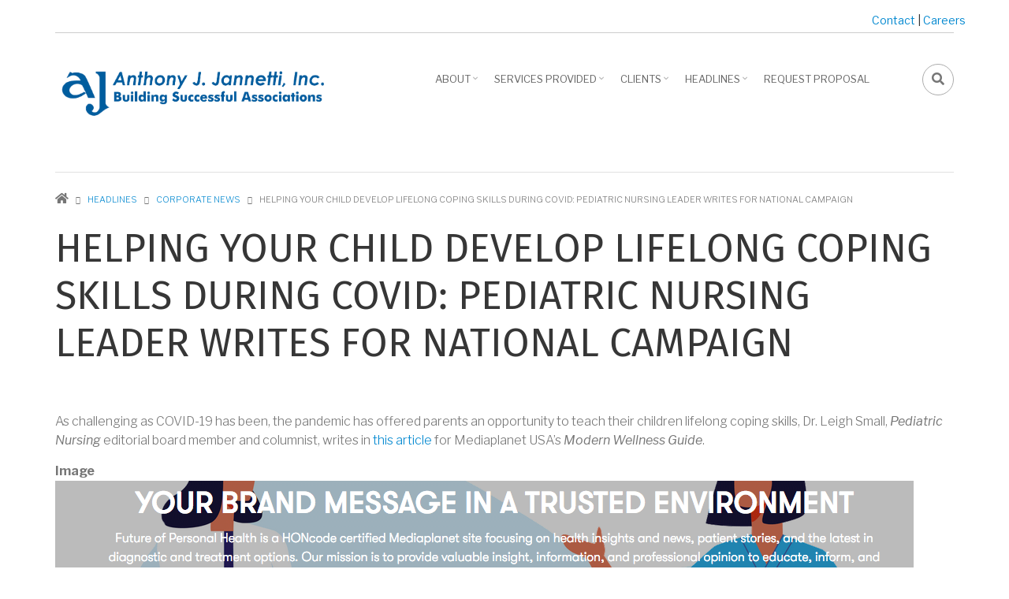

--- FILE ---
content_type: text/html; charset=UTF-8
request_url: https://www.ajj.com/headlines/corporate-news/helping-your-child-develop-lifelong-coping-skills-during-covid-pediatric
body_size: 9225
content:
<!DOCTYPE html>
<html lang="en" dir="ltr" prefix="content: http://purl.org/rss/1.0/modules/content/  dc: http://purl.org/dc/terms/  foaf: http://xmlns.com/foaf/0.1/  og: http://ogp.me/ns#  rdfs: http://www.w3.org/2000/01/rdf-schema#  schema: http://schema.org/  sioc: http://rdfs.org/sioc/ns#  sioct: http://rdfs.org/sioc/types#  skos: http://www.w3.org/2004/02/skos/core#  xsd: http://www.w3.org/2001/XMLSchema# ">
  <head>
    <meta charset="utf-8" />
<meta name="Generator" content="Drupal 8 (https://www.drupal.org)" />
<meta name="MobileOptimized" content="width" />
<meta name="HandheldFriendly" content="true" />
<meta name="viewport" content="width=device-width, initial-scale=1.0" />
<link rel="stylesheet" href="https://fonts.googleapis.com/css?family=Fira+Sans:700,regular&amp;subset=latin-ext" media="all" />
<link rel="shortcut icon" href="/sites/default/files/aj.png" type="image/png" />
<link rel="canonical" href="https://www.ajj.com/headlines/corporate-news/helping-your-child-develop-lifelong-coping-skills-during-covid-pediatric" />
<link rel="shortlink" href="https://www.ajj.com/node/130" />
<link rel="revision" href="https://www.ajj.com/headlines/corporate-news/helping-your-child-develop-lifelong-coping-skills-during-covid-pediatric" />

    <title>Helping Your Child Develop Lifelong Coping Skills During COVID: Pediatric Nursing Leader Writes for National Campaign | Anthony J. Jannetti, Inc.</title>
    <link rel="stylesheet" media="all" href="/core/assets/vendor/normalize-css/normalize.css?t3rv00" />
<link rel="stylesheet" media="all" href="/core/misc/normalize-fixes.css?t3rv00" />
<link rel="stylesheet" media="all" href="/sites/default/files/fontyourface/font_display/mt_headings.css?t3rv00" />
<link rel="stylesheet" media="all" href="/sites/default/files/fontyourface/font_display/mt_paragraph.css?t3rv00" />
<link rel="stylesheet" media="all" href="/sites/default/files/fontyourface/font_display/mt_site_name.css?t3rv00" />
<link rel="stylesheet" media="all" href="/sites/default/files/fontyourface/font_display/mt_site_slogan.css?t3rv00" />
<link rel="stylesheet" media="all" href="/libraries/superfish/css/superfish.css?t3rv00" />
<link rel="stylesheet" media="all" href="/core/themes/stable/css/system/components/ajax-progress.module.css?t3rv00" />
<link rel="stylesheet" media="all" href="/core/themes/stable/css/system/components/align.module.css?t3rv00" />
<link rel="stylesheet" media="all" href="/core/themes/stable/css/system/components/autocomplete-loading.module.css?t3rv00" />
<link rel="stylesheet" media="all" href="/core/themes/stable/css/system/components/fieldgroup.module.css?t3rv00" />
<link rel="stylesheet" media="all" href="/core/themes/stable/css/system/components/container-inline.module.css?t3rv00" />
<link rel="stylesheet" media="all" href="/core/themes/stable/css/system/components/clearfix.module.css?t3rv00" />
<link rel="stylesheet" media="all" href="/core/themes/stable/css/system/components/details.module.css?t3rv00" />
<link rel="stylesheet" media="all" href="/core/themes/stable/css/system/components/hidden.module.css?t3rv00" />
<link rel="stylesheet" media="all" href="/core/themes/stable/css/system/components/item-list.module.css?t3rv00" />
<link rel="stylesheet" media="all" href="/core/themes/stable/css/system/components/js.module.css?t3rv00" />
<link rel="stylesheet" media="all" href="/core/themes/stable/css/system/components/nowrap.module.css?t3rv00" />
<link rel="stylesheet" media="all" href="/core/themes/stable/css/system/components/position-container.module.css?t3rv00" />
<link rel="stylesheet" media="all" href="/core/themes/stable/css/system/components/progress.module.css?t3rv00" />
<link rel="stylesheet" media="all" href="/core/themes/stable/css/system/components/reset-appearance.module.css?t3rv00" />
<link rel="stylesheet" media="all" href="/core/themes/stable/css/system/components/resize.module.css?t3rv00" />
<link rel="stylesheet" media="all" href="/core/themes/stable/css/system/components/sticky-header.module.css?t3rv00" />
<link rel="stylesheet" media="all" href="/core/themes/stable/css/system/components/system-status-counter.css?t3rv00" />
<link rel="stylesheet" media="all" href="/core/themes/stable/css/system/components/system-status-report-counters.css?t3rv00" />
<link rel="stylesheet" media="all" href="/core/themes/stable/css/system/components/system-status-report-general-info.css?t3rv00" />
<link rel="stylesheet" media="all" href="/core/themes/stable/css/system/components/tabledrag.module.css?t3rv00" />
<link rel="stylesheet" media="all" href="/core/themes/stable/css/system/components/tablesort.module.css?t3rv00" />
<link rel="stylesheet" media="all" href="/core/themes/stable/css/system/components/tree-child.module.css?t3rv00" />
<link rel="stylesheet" media="all" href="/core/themes/stable/css/views/views.module.css?t3rv00" />
<link rel="stylesheet" media="all" href="/modules/contrib/paragraphs/css/paragraphs.unpublished.css?t3rv00" />
<link rel="stylesheet" media="all" href="/themes/custom/corporateplus/css/base/typography.css?t3rv00" />
<link rel="stylesheet" media="all" href="/themes/custom/corporateplus/bootstrap/css/bootstrap.min.css?t3rv00" />
<link rel="stylesheet" media="all" href="/themes/custom/corporateplus/css/base/elements.css?t3rv00" />
<link rel="stylesheet" media="all" href="/themes/custom/corporateplus/css/base/layout.css?t3rv00" />
<link rel="stylesheet" media="all" href="/themes/custom/corporateplus/css/base/local-base.css?t3rv00" />
<link rel="stylesheet" media="all" href="/core/themes/classy/css/components/action-links.css?t3rv00" />
<link rel="stylesheet" media="all" href="/core/themes/classy/css/components/button.css?t3rv00" />
<link rel="stylesheet" media="all" href="/core/themes/classy/css/components/collapse-processed.css?t3rv00" />
<link rel="stylesheet" media="all" href="/core/themes/classy/css/components/container-inline.css?t3rv00" />
<link rel="stylesheet" media="all" href="/core/themes/classy/css/components/details.css?t3rv00" />
<link rel="stylesheet" media="all" href="/core/themes/classy/css/components/exposed-filters.css?t3rv00" />
<link rel="stylesheet" media="all" href="/core/themes/classy/css/components/field.css?t3rv00" />
<link rel="stylesheet" media="all" href="/core/themes/classy/css/components/form.css?t3rv00" />
<link rel="stylesheet" media="all" href="/core/themes/classy/css/components/icons.css?t3rv00" />
<link rel="stylesheet" media="all" href="/core/themes/classy/css/components/inline-form.css?t3rv00" />
<link rel="stylesheet" media="all" href="/core/themes/classy/css/components/item-list.css?t3rv00" />
<link rel="stylesheet" media="all" href="/core/themes/classy/css/components/link.css?t3rv00" />
<link rel="stylesheet" media="all" href="/core/themes/classy/css/components/links.css?t3rv00" />
<link rel="stylesheet" media="all" href="/core/themes/classy/css/components/menu.css?t3rv00" />
<link rel="stylesheet" media="all" href="/core/themes/classy/css/components/more-link.css?t3rv00" />
<link rel="stylesheet" media="all" href="/core/themes/classy/css/components/tabledrag.css?t3rv00" />
<link rel="stylesheet" media="all" href="/core/themes/classy/css/components/tableselect.css?t3rv00" />
<link rel="stylesheet" media="all" href="/core/themes/classy/css/components/tablesort.css?t3rv00" />
<link rel="stylesheet" media="all" href="/core/themes/classy/css/components/tabs.css?t3rv00" />
<link rel="stylesheet" media="all" href="/core/themes/classy/css/components/textarea.css?t3rv00" />
<link rel="stylesheet" media="all" href="/core/themes/classy/css/components/ui-dialog.css?t3rv00" />
<link rel="stylesheet" media="all" href="/core/themes/classy/css/components/messages.css?t3rv00" />
<link rel="stylesheet" media="all" href="/core/themes/classy/css/components/node.css?t3rv00" />
<link rel="stylesheet" media="all" href="/themes/custom/corporateplus/css/components/alert.css?t3rv00" />
<link rel="stylesheet" media="all" href="/themes/custom/corporateplus/css/components/accordion.css?t3rv00" />
<link rel="stylesheet" media="all" href="/themes/custom/corporateplus/css/components/block.css?t3rv00" />
<link rel="stylesheet" media="all" href="/themes/custom/corporateplus/css/components/buttons.css?t3rv00" />
<link rel="stylesheet" media="all" href="/themes/custom/corporateplus/css/components/better-exposed-filters.css?t3rv00" />
<link rel="stylesheet" media="all" href="/themes/custom/corporateplus/css/components/contact-info.css?t3rv00" />
<link rel="stylesheet" media="all" href="/themes/custom/corporateplus/css/components/call-to-action.css?t3rv00" />
<link rel="stylesheet" media="all" href="/themes/custom/corporateplus/css/components/credit-cards.css?t3rv00" />
<link rel="stylesheet" media="all" href="/themes/custom/corporateplus/css/components/dropdowns.css?t3rv00" />
<link rel="stylesheet" media="all" href="/themes/custom/corporateplus/css/components/fancy-block.css?t3rv00" />
<link rel="stylesheet" media="all" href="/themes/custom/corporateplus/css/components/fancy-block-2.css?t3rv00" />
<link rel="stylesheet" media="all" href="/themes/custom/corporateplus/css/components/highlights.css?t3rv00" />
<link rel="stylesheet" media="all" href="/themes/custom/corporateplus/css/components/more-links.css?t3rv00" />
<link rel="stylesheet" media="all" href="/themes/custom/corporateplus/css/components/fa-icons-list.css?t3rv00" />
<link rel="stylesheet" media="all" href="/themes/custom/corporateplus/css/components/forms.css?t3rv00" />
<link rel="stylesheet" media="all" href="/themes/custom/corporateplus/css/components/field-taxonomy-term.css?t3rv00" />
<link rel="stylesheet" media="all" href="/themes/custom/corporateplus/css/components/icons-list.css?t3rv00" />
<link rel="stylesheet" media="all" href="/themes/custom/corporateplus/css/components/social-links.css?t3rv00" />
<link rel="stylesheet" media="all" href="/themes/custom/corporateplus/css/components/social-media.css?t3rv00" />
<link rel="stylesheet" media="all" href="/themes/custom/corporateplus/css/components/item-list.css?t3rv00" />
<link rel="stylesheet" media="all" href="/themes/custom/corporateplus/css/components/inline-list.css?t3rv00" />
<link rel="stylesheet" media="all" href="/themes/custom/corporateplus/css/components/image-overlay.css?t3rv00" />
<link rel="stylesheet" media="all" href="/themes/custom/corporateplus/css/components/node-testimonial.css?t3rv00" />
<link rel="stylesheet" media="all" href="/themes/custom/corporateplus/css/components/node-article.css?t3rv00" />
<link rel="stylesheet" media="all" href="/themes/custom/corporateplus/css/components/node-links.css?t3rv00" />
<link rel="stylesheet" media="all" href="/themes/custom/corporateplus/css/components/separators.css?t3rv00" />
<link rel="stylesheet" media="all" href="/themes/custom/corporateplus/css/components/subscribe-forms.css?t3rv00" />
<link rel="stylesheet" media="all" href="/themes/custom/corporateplus/css/components/search.css?t3rv00" />
<link rel="stylesheet" media="all" href="/themes/custom/corporateplus/css/components/site-branding.css?t3rv00" />
<link rel="stylesheet" media="all" href="/themes/custom/corporateplus/css/components/static-promoted-images-grid.css?t3rv00" />
<link rel="stylesheet" media="all" href="/themes/custom/corporateplus/css/components/pricing-tables.css?t3rv00" />
<link rel="stylesheet" media="all" href="/themes/custom/corporateplus/css/components/text-blocks.css?t3rv00" />
<link rel="stylesheet" media="all" href="/themes/custom/corporateplus/css/components/tables.css?t3rv00" />
<link rel="stylesheet" media="all" href="/themes/custom/corporateplus/css/components/tabs.css?t3rv00" />
<link rel="stylesheet" media="all" href="/themes/custom/corporateplus/css/components/team-members.css?t3rv00" />
<link rel="stylesheet" media="all" href="/themes/custom/corporateplus/css/components/pills.css?t3rv00" />
<link rel="stylesheet" media="all" href="/themes/custom/corporateplus/css/components/progress-bars.css?t3rv00" />
<link rel="stylesheet" media="all" href="/themes/custom/corporateplus/css/components/layout-switcher.css?t3rv00" />
<link rel="stylesheet" media="all" href="/themes/custom/corporateplus/css/components/language-switcher.css?t3rv00" />
<link rel="stylesheet" media="all" href="/themes/custom/corporateplus/css/components/menu.css?t3rv00" />
<link rel="stylesheet" media="all" href="/themes/custom/corporateplus/css/components/username.css?t3rv00" />
<link rel="stylesheet" media="all" href="/themes/custom/corporateplus/css/components/views.css?t3rv00" />
<link rel="stylesheet" media="all" href="/themes/custom/corporateplus/css/components/view-items-list.css?t3rv00" />
<link rel="stylesheet" media="all" href="/themes/custom/corporateplus/css/components/messages.css?t3rv00" />
<link rel="stylesheet" media="all" href="/themes/custom/corporateplus/css/components/tooltip.css?t3rv00" />
<link rel="stylesheet" media="all" href="/themes/custom/corporateplus/css/components/in-page-navigation.css?t3rv00" />
<link rel="stylesheet" media="all" href="/themes/custom/corporateplus/css/components/view-articles-list-2.css?t3rv00" />
<link rel="stylesheet" media="all" href="/themes/custom/corporateplus/js/magnific-popup/magnific-popup.css?t3rv00" />
<link rel="stylesheet" media="all" href="/themes/custom/corporateplus/css/components/node-images.css?t3rv00" />
<link rel="stylesheet" media="all" href="/themes/custom/corporateplus/css/components/node.css?t3rv00" />
<link rel="stylesheet" media="all" href="/themes/custom/corporateplus/css/components/breadcrumb.css?t3rv00" />
<link rel="stylesheet" media="all" href="/themes/custom/corporateplus/js/slideout/slideout.css?t3rv00" />
<link rel="stylesheet" media="all" href="/themes/custom/corporateplus/css/components/slideout.css?t3rv00" />
<link rel="stylesheet" media="all" href="/themes/custom/corporateplus/css/components/to-top.css?t3rv00" />
<link rel="stylesheet" media="all" href="/themes/custom/corporateplus/js/animate/animate.css?t3rv00" />
<link rel="stylesheet" media="all" href="/themes/custom/corporateplus/css/components/fixed-header.css?t3rv00" />
<link rel="stylesheet" media="all" href="/themes/custom/corporateplus/css/components/inverted-header.css?t3rv00" />
<link rel="stylesheet" media="all" href="/themes/custom/corporateplus/css/components/local-components.css?t3rv00" />
<link rel="stylesheet" media="all" href="//code.cdn.mozilla.net/fonts/fira.css" />
<link rel="stylesheet" media="all" href="//fonts.googleapis.com/css?family=Libre+Franklin:300,400,400i,500,500i,600,700&amp;amp;subset=latin-ext" />
<link rel="stylesheet" media="all" href="//fonts.googleapis.com/css?family=Source+Code+Pro&amp;subset=latin,latin-ext" />
<link rel="stylesheet" media="all" href="//fonts.googleapis.com/css?family=PT+Serif:400,700,400italic,700italic&amp;subset=latin,latin-ext" />
<link rel="stylesheet" media="all" href="/themes/custom/corporateplus/css/theme/animations.css?t3rv00" />
<link rel="stylesheet" media="all" href="/themes/custom/corporateplus/css/theme/color-blue.css?t3rv00" />
<link rel="stylesheet" media="all" href="/themes/custom/corporateplus/css/theme/local-theme.css?t3rv00" />
<link rel="stylesheet" media="all" href="/themes/custom/corporateplus/css/theme/custom.css?t3rv00" />

    
<!--[if lte IE 8]>
<script src="/sites/default/files/js/js_VtafjXmRvoUgAzqzYTA3Wrjkx9wcWhjP0G4ZnnqRamA.js"></script>
<![endif]-->

  </head>
  <body class="fontyourface layout-no-sidebars wide hff-33 pff-43 sff-33 slff-33 fixed-header-enabled slideout-side-right transparent-header-active inverted-header-enabled path-node page-node-type-corporate-news">
        <a href="#main-content" class="visually-hidden focusable skip-link">
      Skip to main content
    </a>
    
      <div class="dialog-off-canvas-main-canvas" data-off-canvas-main-canvas>
        <div class="clearfix slideout region--dark-typography region--white-background">
        <div class="clearfix slideout__container">
      <div class="slideout__section">
          <div class="region region-slideout">
    <div id="block-sitebranding" class="clearfix site-branding block block-system block-system-branding-block">
  
    
    <div class="logo-and-site-name-wrapper clearfix">
          <div class="logo">
        <a href="/" title="Home" rel="home" class="site-branding__logo">
          <img src="/sites/default/files/ajjlogonoline.png" alt="Home" />
        </a>
      </div>
              <div class="site-name site-branding__name">
        <a href="/" title="Home" rel="home">Anthony J. Jannetti, Inc.</a>
      </div>
              <div class="site-slogan site-branding__slogan">Building Successful Associations</div>
      </div>
</div>
<div id="block-mainnavigation-4" class="clearfix block block-superfish block-superfishmain">
  
    
      <div class="content">
      
<ul id="superfish-main" class="menu sf-menu sf-main sf-horizontal sf-style-none cta-active cta-active--email">
  
<li id="main-menu-link-content749b0bda-7d09-4b9d-a915-74875050703b" class="sf-depth-1 menuparent"><a href="/about" class="sf-depth-1 menuparent">About</a><ul><li id="main-menu-link-content233c90c6-cf4c-445f-918e-98996a936196" class="sf-depth-2 sf-no-children"><a href="/about/council" class="sf-depth-2">Council</a></li><li id="main-menu-link-content77287034-c720-4718-8195-2e6c35bb1901" class="sf-depth-2 sf-no-children"><a href="/about/accreditation" class="sf-depth-2">Accreditation</a></li><li id="main-menu-link-content0a55862e-53d9-40f2-9d1d-eb4133b86dd1" class="sf-depth-2 sf-no-children"><a href="/about/why-use-association-management-company" class="sf-depth-2">Why Use an AMC?</a></li><li id="main-menu-link-content22eed602-b0fc-4712-80a7-826728f49a77" class="sf-depth-2 menuparent"><a href="/about/careers" class="sf-depth-2 menuparent">Careers</a><ul></ul></li><li id="main-menu-link-content4abb3663-4a18-4cb7-b394-ae7ff03b63c5" class="sf-depth-2 sf-no-children"><a href="/request-proposal" class="sf-depth-2">Request a Proposal</a></li></ul></li><li id="main-menu-link-content9a46fcee-db27-4cec-bd59-34cdcc7363f5" class="sf-depth-1 menuparent"><a href="/services-provided" class="sf-depth-1 menuparent">Services Provided</a><ul><li id="main-menu-link-contentbaefbcd9-6389-4a5f-b1df-14a71b812c87" class="sf-depth-2 sf-no-children"><a href="/services-provided/full-service-management" class="sf-depth-2">Full-Service Management</a></li><li id="main-menu-link-content07325c2f-9c05-4710-beb3-b63c199332fc" class="sf-depth-2 sf-no-children"><a href="/solutions/event-management" class="sf-depth-2">Event Management</a></li><li id="main-menu-link-content3431b859-8293-4749-a2b6-fce1e740c5a8" class="sf-depth-2 sf-no-children"><a href="/services-provided/sales-and-marketing" class="sf-depth-2">Sales and Marketing</a></li><li id="main-menu-link-contenteccaedd2-e20f-4aa4-91df-1fa91042a70b" class="sf-depth-2 sf-no-children"><a href="/solutions/publishing" class="sf-depth-2">Publishing</a></li></ul></li><li id="main-menu-link-contentf02aef27-3958-4389-854a-4aaf8e091f6f" class="sf-depth-1 menuparent"><a href="/clients/client-list" class="sf-depth-1 menuparent">Clients</a><ul><li id="main-menu-link-content4c2472b1-a849-4625-b686-fc135c48e2de" class="sf-depth-2 sf-no-children"><a href="/clients/client-list" class="sf-depth-2">Client List</a></li><li id="main-menu-link-content83693636-090e-417b-a2a9-1189b7660a3e" class="sf-depth-2 sf-no-children"><a href="/clients/client-news" class="sf-depth-2">Client News</a></li><li id="main-views-viewviewsmt-testimonials-grid-2page-1" class="sf-depth-2 sf-no-children"><a href="/clients/testimonials" class="sf-depth-2">Testimonials</a></li></ul></li><li id="main-menu-link-contentbb1e2b26-6f6c-4391-b9f7-e573e3a9916b" class="sf-depth-1 menuparent"><a href="/headlines" class="sf-depth-1 menuparent">Headlines</a><ul><li id="main-menu-link-content8df402c2-9bc1-4cca-a9f4-0f016d23b13b" class="sf-depth-2 sf-no-children"><a href="/clients/client-news" title="See what&#039;s happening with AJJ clients!" class="sf-depth-2">Client News</a></li><li id="main-menu-link-contentcbc274c2-12f1-4a92-9b6b-c70fa436d8b3" class="sf-depth-2 sf-no-children"><a href="/headlines/corporate-news" class="sf-depth-2">Corporate News</a></li></ul></li><li id="main-menu-link-contentb2f8cac2-aa39-45ec-b225-ca8e73a77db8" class="sf-depth-1 sf-no-children"><a href="/request-proposal" class="sf-depth-1">Request Proposal</a></li>
</ul>

    </div>
  </div>
<div class="search-block-form clearfix block block-search container-inline" data-drupal-selector="search-block-form" id="block-searchform-2" role="search">
  
      <h2>Search</h2>
    
      <form action="/search/node" method="get" id="search-block-form" accept-charset="UTF-8">
  <div class="js-form-item form-item js-form-type-search form-type-search js-form-item-keys form-item-keys form-no-label">
      <label for="edit-keys" class="visually-hidden">Search</label>
        <input title="Enter the terms you wish to search for." placeholder="Search..." data-drupal-selector="edit-keys" type="search" id="edit-keys" name="keys" value="" size="15" maxlength="128" class="form-search" />

        </div>
<div data-drupal-selector="edit-actions" class="form-actions js-form-wrapper form-wrapper" id="edit-actions"><input class="search-form__submit button js-form-submit form-submit" data-drupal-selector="edit-submit" type="submit" id="edit-submit" value="Search" />
</div>

</form>

  </div>
<div id="block-contactinfoslideout" class="clearfix block block-block-content block-block-content289e95e0-6f1d-40f8-961a-fe8a21410288">
  
    
      <div class="content">
      
            <div class="clearfix text-formatted field field--name-body field--type-text-with-summary field--label-hidden field__item"><ul class="icons-list icons-list--bordered text-center">
<li><a href="http://www.facebook.com/morethan.just.themes/"><i class="fa fa-facebook"><span class="sr-only">facebook</span></i></a></li>
<li><a href="http://twitter.com/morethanthemes/"><i class="fa fa-twitter"><span class="sr-only">twitter</span></i></a></li>
<li><a href="http://www.linkedin.com/company/more-than-themes/"><i class="fa fa-linkedin"><span class="sr-only">linkedin</span></i></a></li>
</ul></div>
      
    </div>
  </div>

  </div>

      </div>
    </div>
      </div>
  
    <button class="slideout-toggle slideout-toggle--fixed"><i class="fa fa-bars"></i></button>
  
<div class="page-container">

          <div class="header-container">

      
                      <div class="clearfix header-top region--dark-typography region--white-background">
          <div class="container">
                        <div class="clearfix header-top__container mt-no-opacity"
                              data-animate-effect="fadeIn"
              >
              <div class="row">
                                                  <div class="col-md-12">
                                        <div class="clearfix header-top__section header-top-second">
                        <div class="region region-header-top-second">
    <div id="block-corporateplus-socialbookmarks" class="clearfix block block-block-content block-block-content2054bf17-957d-43d6-a736-6b7ac3ba0f2f">
  
    
      <div class="content">
      
            <div class="clearfix text-formatted field field--name-body field--type-text-with-summary field--label-hidden field__item"><ul class="icons-list icons-list--small text-right xs-text-center">
<a href="/contact-us">Contact</a> | <a href="/about/careers">Careers</a>
<div hidden><li class="facebook">
<a href="https://www.facebook.com/AJJInc"><i class="fa fa-facebook"><span class="sr-only">facebook</span></i></a>
</li>
<li class="twitter">
<a href="https://twitter.com/AJJInc"><i class="fa fa-twitter"><span class="sr-only">twitter</span></i></a>
</li>                  
<li class="linkedin">
<a href="https://www.linkedin.com/company/anthony-j.-jannetti-inc."><i class="fa fa-linkedin"><span class="sr-only">linkedin</span></i></a>
</li>
<div hidden>
<li class="youtube">
<a href="https://www.youtube.com/channel/UCmP1iYPDXa7cLoywITwOclQ"><i class="fa fa-youtube-play"><span class="sr-only">youtube</span></i></a>
</li></div></div>
</ul></div>
      
    </div>
  </div>

  </div>

                    </div>
                                      </div>
                              </div>
            </div>
                      </div>
        </div>
              
                      <header role="banner" class="clearfix header region--dark-typography region--white-background fixed-width three-columns">
          <div class="container">
                        <div class="clearfix header__container">
              <div class="row">
                                  <div class="col-md-1 col-md-push-11 col-sm-4 col-sm-push-8">
                                        <div class="clearfix header__section header-third">
                        <div class="region region-header-third">
    <div id="block-headerdropdowns" class="clearfix block block-block-content block-block-content18dc1432-7c77-4b0b-b804-5bd46ab9769a">
  
    
      <div class="content">
      <div class="field field--name-field-mt-dropdown field--type-entity-reference-revisions field--label-hidden field--mt-dropdowns-block clearfix">
          <div class="btn-group" role="group">
      <div class="dropdown">
        <button class="dropdown-trigger" type="button" data-toggle="dropdown" aria-haspopup="true" aria-expanded="false">
                      <i class="fa fa-search">
              <span class="sr-only">
                fa-search dropdown trigger
              </span>
            </i>
                  </button>
        <div class="dropdown-menu dropdown-menu-right">
            <div class="paragraph paragraph--type--mt-dropdown paragraph--view-mode--default">
                <div class="field field--name-field-mt-dropdown-block field--type-entity-reference field--label-hidden field--entity-reference-target-type-block clearfix field__items">
              <div class="field__item"><div class="search-block-form clearfix block block-search container-inline" data-drupal-selector="search-block-form-2" id="block-searchform-4" role="search">
  
    
      <form action="/search/node" method="get" id="search-block-form--2" accept-charset="UTF-8">
  <div class="js-form-item form-item js-form-type-search form-type-search js-form-item-keys form-item-keys form-no-label">
      <label for="edit-keys--2" class="visually-hidden">Search</label>
        <input title="Enter the terms you wish to search for." placeholder="Search..." data-drupal-selector="edit-keys" type="search" id="edit-keys--2" name="keys" value="" size="15" maxlength="128" class="form-search" />

        </div>
<div data-drupal-selector="edit-actions" class="form-actions js-form-wrapper form-wrapper" id="edit-actions--2"><input class="search-form__submit button js-form-submit form-submit" data-drupal-selector="edit-submit" type="submit" id="edit-submit--2" value="Search" />
</div>

</form>

  </div>
</div>
          </div>
  
      </div>

        </div>
      </div>
    </div>
    </div>

    </div>
  </div>

  </div>

                    </div>
                                      </div>
                                                  <div class="col-md-4 col-md-pull-1 col-sm-8 col-sm-pull-4">
                                        <div class="clearfix header__section header-first">
                        <div class="region region-header-first">
    <div id="block-corporateplus-branding" class="clearfix site-branding block block-system block-system-branding-block">
  
    
    <div class="logo-and-site-name-wrapper clearfix">
          <div class="logo">
        <a href="/" title="Home" rel="home" class="site-branding__logo">
          <img src="/sites/default/files/ajjlogonoline.png" alt="Home" />
        </a>
      </div>
              </div>
</div>

  </div>

                    </div>
                                      </div>
                                                  <div class="col-md-7 col-md-pull-1 col-sm-12">
                                        <div class="clearfix header__section header-second">
                        <div class="region region-header">
    <div id="block-mainnavigation-2" class="clearfix block block-superfish block-superfishmain">
  
    
      <div class="content">
      
<ul id="superfish-main--2" class="menu sf-menu sf-main sf-horizontal sf-style-none">
  
<li id="main-menu-link-content749b0bda-7d09-4b9d-a915-74875050703b--2" class="sf-depth-1 menuparent"><a href="/about" class="sf-depth-1 menuparent">About</a><ul><li id="main-menu-link-content233c90c6-cf4c-445f-918e-98996a936196--2" class="sf-depth-2 sf-no-children"><a href="/about/council" class="sf-depth-2">Council</a></li><li id="main-menu-link-content77287034-c720-4718-8195-2e6c35bb1901--2" class="sf-depth-2 sf-no-children"><a href="/about/accreditation" class="sf-depth-2">Accreditation</a></li><li id="main-menu-link-content0a55862e-53d9-40f2-9d1d-eb4133b86dd1--2" class="sf-depth-2 sf-no-children"><a href="/about/why-use-association-management-company" class="sf-depth-2">Why Use an AMC?</a></li><li id="main-menu-link-content22eed602-b0fc-4712-80a7-826728f49a77--2" class="sf-depth-2 menuparent"><a href="/about/careers" class="sf-depth-2 menuparent">Careers</a><ul></ul></li><li id="main-menu-link-content4abb3663-4a18-4cb7-b394-ae7ff03b63c5--2" class="sf-depth-2 sf-no-children"><a href="/request-proposal" class="sf-depth-2">Request a Proposal</a></li></ul></li><li id="main-menu-link-content9a46fcee-db27-4cec-bd59-34cdcc7363f5--2" class="sf-depth-1 menuparent"><a href="/services-provided" class="sf-depth-1 menuparent">Services Provided</a><ul><li id="main-menu-link-contentbaefbcd9-6389-4a5f-b1df-14a71b812c87--2" class="sf-depth-2 sf-no-children"><a href="/services-provided/full-service-management" class="sf-depth-2">Full-Service Management</a></li><li id="main-menu-link-content07325c2f-9c05-4710-beb3-b63c199332fc--2" class="sf-depth-2 sf-no-children"><a href="/solutions/event-management" class="sf-depth-2">Event Management</a></li><li id="main-menu-link-content3431b859-8293-4749-a2b6-fce1e740c5a8--2" class="sf-depth-2 sf-no-children"><a href="/services-provided/sales-and-marketing" class="sf-depth-2">Sales and Marketing</a></li><li id="main-menu-link-contenteccaedd2-e20f-4aa4-91df-1fa91042a70b--2" class="sf-depth-2 sf-no-children"><a href="/solutions/publishing" class="sf-depth-2">Publishing</a></li></ul></li><li id="main-menu-link-contentf02aef27-3958-4389-854a-4aaf8e091f6f--2" class="sf-depth-1 menuparent"><a href="/clients/client-list" class="sf-depth-1 menuparent">Clients</a><ul><li id="main-menu-link-content4c2472b1-a849-4625-b686-fc135c48e2de--2" class="sf-depth-2 sf-no-children"><a href="/clients/client-list" class="sf-depth-2">Client List</a></li><li id="main-menu-link-content83693636-090e-417b-a2a9-1189b7660a3e--2" class="sf-depth-2 sf-no-children"><a href="/clients/client-news" class="sf-depth-2">Client News</a></li><li id="main-views-viewviewsmt-testimonials-grid-2page-1--2" class="sf-depth-2 sf-no-children"><a href="/clients/testimonials" class="sf-depth-2">Testimonials</a></li></ul></li><li id="main-menu-link-contentbb1e2b26-6f6c-4391-b9f7-e573e3a9916b--2" class="sf-depth-1 menuparent"><a href="/headlines" class="sf-depth-1 menuparent">Headlines</a><ul><li id="main-menu-link-content8df402c2-9bc1-4cca-a9f4-0f016d23b13b--2" class="sf-depth-2 sf-no-children"><a href="/clients/client-news" title="See what&#039;s happening with AJJ clients!" class="sf-depth-2">Client News</a></li><li id="main-menu-link-contentcbc274c2-12f1-4a92-9b6b-c70fa436d8b3--2" class="sf-depth-2 sf-no-children"><a href="/headlines/corporate-news" class="sf-depth-2">Corporate News</a></li></ul></li><li id="main-menu-link-contentb2f8cac2-aa39-45ec-b225-ca8e73a77db8--2" class="sf-depth-1 sf-no-children"><a href="/request-proposal" class="sf-depth-1">Request Proposal</a></li>
</ul>

    </div>
  </div>

  </div>

                    </div>
                                      </div>
                              </div>
            </div>
                      </div>
        </header>
              
    </div>
      
  
      <div class="system-messages clearfix">
      <div class="container">
        <div class="row">
          <div class="col-md-12">
              <div class="region region-system-messages">
    <div data-drupal-messages-fallback class="hidden"></div>

  </div>

          </div>
        </div>
      </div>
    </div>
  
          <div id="content-top" class="clearfix content-top region--dark-typography region--white-background">
      <div class="container">
                <div class="clearfix content-top__container mt-no-opacity"
                      data-animate-effect="fadeIn"
          >
          <div class="row">
            <div class="col-md-12">
              <div class="content-top__section">
                  <div class="region region-content-top">
    <div id="block-corporateplus-breadcrumbs" class="clearfix block block-system block-system-breadcrumb-block">
  
    
      <div class="content">
      
  <nav class="breadcrumb" role="navigation" aria-labelledby="system-breadcrumb">
    <h2 id="system-breadcrumb" class="visually-hidden">Breadcrumb</h2>
    <ol class="breadcrumb__items">
          <li class="breadcrumb__item">
        <span class="breadcrumb__item-separator fa fa-angle-right"></span>
                  <a href="/">
            <span>Home</span>
          </a>
              </li>
          <li class="breadcrumb__item">
        <span class="breadcrumb__item-separator fa fa-angle-right"></span>
                  <a href="/headlines">
            <span>Headlines</span>
          </a>
              </li>
          <li class="breadcrumb__item">
        <span class="breadcrumb__item-separator fa fa-angle-right"></span>
                  <a href="/headlines/corporate-news">
            <span>Corporate News</span>
          </a>
              </li>
          <li class="breadcrumb__item">
        <span class="breadcrumb__item-separator fa fa-angle-right"></span>
                  <span>Helping Your Child Develop Lifelong Coping Skills During COVID: Pediatric Nursing Leader Writes for National Campaign</span>
              </li>
        </ol>
  </nav>

    </div>
  </div>
<div id="block-pagetitle" class="clearfix block block-core block-page-title-block">
  
    
      <div class="content">
      
  <h1 class="title page-title"><span class="field field--name-title field--type-string field--label-hidden">Helping Your Child Develop Lifelong Coping Skills During COVID: Pediatric Nursing Leader Writes for National Campaign</span>
</h1>


    </div>
  </div>

  </div>

              </div>
            </div>
          </div>
        </div>
              </div>
    </div>
      
  
    <div id="main-content" class="clearfix main-content region--dark-typography region--white-background  region--no-separator">
    <div class="container">
      <div class="clearfix main-content__container">
        <div class="row">
          <section class="col-md-12">
                        <div class="clearfix main-content__section mt-no-opacity"
                              data-animate-effect="fadeIn"
              >
                                <div class="region region-content">
    <div id="block-corporateplus-content" class="clearfix block block-system block-system-main-block">
  
    
      <div class="content">
      

<article data-history-node-id="130" role="article" about="/headlines/corporate-news/helping-your-child-develop-lifelong-coping-skills-during-covid-pediatric" class="node node--type-corporate-news node--view-mode-full clearfix">
  <div class="node__container">
            <div class="node__main-content clearfix">
      <header class="node__header">
                  
                    
                        </header>
              
            <div class="clearfix text-formatted field field--name-body field--type-text-with-summary field--label-hidden field__item"><p>As challenging as COVID-19 has been, the pandemic has offered parents an opportunity to teach their children lifelong coping skills, Dr. Leigh Small, <em>Pediatric Nursing </em>editorial board member and columnist, writes in <a href="https://www.modernwellnessguide.com/childhood-wellness/helping-your-child-develop-lifelong-coping-skills-during-the-covid-19-pandemic/">this article</a> for Mediaplanet USA’s <em>Modern Wellness Guide</em>. </p></div>
      
  
  <div class="field field--name-field-image field--type-image field--label-above">
    <div class="field__label">Image</div>
          <div class="field field--name-field-image field--type-image field--label-above field__items">
        <div class="images-container clearfix">
          <div class="image-preview clearfix">
            <div class="image-wrapper clearfix">
              <div class="field__item">
                  <img src="/sites/default/files/2021-03/Screen%20Shot%202020-12-18%20at%205.24.13%20PM_0.png" width="1089" height="629" alt="Article" typeof="foaf:Image" />


              </div>
            </div>
                      </div>
                  </div>
      </div>
      </div>

  <div class="field field--name-field-publish-date field--type-datetime field--label-above">
    <div class="field__label">Publish Date</div>
              <div class="field__item"><time datetime="2021-03-04T22:03:36Z" class="datetime">Thu, 03/04/2021 - 17:03</time>
</div>
          </div>

  <div class="field field--name-field-archive-date field--type-datetime field--label-above">
    <div class="field__label">Archive Date</div>
              <div class="field__item"><time datetime="2025-12-04T23:03:36Z" class="datetime">Thu, 12/04/2025 - 18:03</time>
</div>
          </div>

          </div>
  </div>
</article>

    </div>
  </div>

  </div>

                          </div>
                      </section>
                            </div>
      </div>
    </div>
  </div>
  
  
  
  
  
  
  
  
  
          <footer id="footer" class="clearfix footer region--dark-typography region--white-background region--no-separator ">
      <div class="container">
        <div class="clearfix footer__container">
          <div class="row">
                          <div class="col-sm-4">
                                <div class="clearfix footer__section footer-first mt-no-opacity"
                                      data-animate-effect="fadeIn"
                  >
                    <div class="region region-footer-first">
    <div id="block-aboutus" class="clearfix block block-block-content block-block-content8a15feea-4071-4cde-8e85-e6582291ef60">
  
      <h2 class="title">About</h2>
    
      <div class="content">
      
            <div class="clearfix text-formatted field field--name-body field--type-text-with-summary field--label-hidden field__item"><p>Anthony J. Jannetti (AJJ), Inc. is a national health care association management, marketing, communications, and publishing firm with headquarters in Pitman, NJ.</p>

<p>Providing a broad spectrum of services to associations within the health care industry for more than 50 years, AJJ, Inc. offers full and partial association management services, depending on the varying needs of each client.</p>

<div><a href="/about">Read more</a></div>
</div>
      
    </div>
  </div>

  </div>

                </div>
                              </div>
                                      <div class="col-sm-4">
                                <div class="clearfix footer__section footer-second mt-no-opacity"
                                      data-animate-effect="fadeIn"
                  >
                    <div class="region region-footer-second">
    <div class="views-element-container clearfix block block-views block-views-blockmt-articles-list-2-block-1" id="block-views-block-mt-articles-list-2-block-1">
  
      <h2 class="title">News</h2>
    
      <div class="content">
      <div><div class="view-articles-list-2 clearfix view view-mt-articles-list-2 view-id-mt_articles_list_2 view-display-id-block_1 js-view-dom-id-0368ed764552b3a55ecafc6c7a6816dd7c8ece25f2c5ad8123c2fdfe92a69397">
  
    
      
      <div class="view-content">
          <div class="views-row"><div class="views-field views-field-title"><h4 class="field-content">American Nephrology Nurses Association Names Lou Ann Leary as New Executive Director</h4></div><div class="views-field views-field-body"><div class="field-content"><p><span><span><span><b><span><span>PITMAN, NJ –</span></span></b><span><span> </span></span>…</span></span></span></p></div></div><div class="views-field views-field-nothing"><span class="field-content"><a href="/clients/client-news/american-nephrology-nurses-association-names-lou-ann-leary-new-executive">Read More...</a></span></div></div>
    <div class="views-row"><div class="views-field views-field-title"><h4 class="field-content">American Academy of Ambulatory Care Nursing Names Sandra Selzer as New Chief Executive Officer</h4></div><div class="views-field views-field-body"><div class="field-content"><p><strong>May 7, 2025</strong></p>

<p>PITMAN, NJ – The American Academy of Ambulatory Care…</p></div></div><div class="views-field views-field-nothing"><span class="field-content"><a href="/clients/client-news/american-academy-ambulatory-care-nursing-names-sandra-selzer-new-chief">Read More...</a></span></div></div>

    </div>
  
          </div>
</div>

    </div>
  </div>

  </div>

                </div>
                              </div>
                        <div class="clearfix visible-xs-block"></div>
                          <div class="col-sm-4">
                                <div class="clearfix footer__section footer-third mt-no-opacity"
                                      data-animate-effect="fadeIn"
                  >
                    <div class="region region-footer-third">
    <div class="views-element-container clearfix block block-views block-views-blockmt-photo-gallery-block-1" id="block-views-block-mt-photo-gallery-block-1-2">
  
      <h2 class="title">Photo Gallery</h2>
    
      <div class="content">
      <div><div class="row grid-gutter-10 view view-mt-photo-gallery view-id-mt_photo_gallery view-display-id-block_1 js-view-dom-id-68df74ae475bb8ae4525c8431864ee6451ec480446b9a55f5905a6b6fde62d7e">
  
    
      
      <div class="view-content">
          <div class="col-md-4 col-xs-6 views-row"><div><div>  <img src="/sites/default/files/styles/medium/public/2020-02/AJJ%20Group%20at%20NOA.jpg?itok=YkeXhZxf" width="220" height="220" alt="AAACN Attends Nursing Organizations Alliance Event" typeof="foaf:Image" class="image-style-medium" />


</div></div></div>
    <div class="col-md-4 col-xs-6 views-row"><div><div>  <img src="/sites/default/files/styles/medium/public/2020-02/011620.jpg?itok=wwhaF4a7" width="220" height="220" alt="ANNA Association Management Conference" typeof="foaf:Image" class="image-style-medium" />


</div></div></div>
    <div class="col-md-4 col-xs-6 views-row"><div><div>  <img src="/sites/default/files/styles/medium/public/2020-02/112319.jpg?itok=Lf-HRz2V" width="220" height="220" alt="Nursing Organizations Alliance Fall Summit" typeof="foaf:Image" class="image-style-medium" />


</div></div></div>
    <div class="col-md-4 col-xs-6 views-row"><div><div>  <img src="/sites/default/files/styles/medium/public/2020-02/101119_0.jpg?itok=nZYVklZD" width="220" height="220" alt="Nephrology Nursing Journal Editorial Board" typeof="foaf:Image" class="image-style-medium" />


</div></div></div>
    <div class="col-md-4 col-xs-6 views-row"><div><div>  <img src="/sites/default/files/styles/medium/public/2020-02/FSnpmtpc.jpeg?itok=hCSjtipD" width="220" height="220" alt="2019 Annual GAPNA Conference" typeof="foaf:Image" class="image-style-medium" />


</div></div></div>
    <div class="col-md-4 col-xs-6 views-row"><div><div>  <img src="/sites/default/files/styles/medium/public/2020-02/091019.jpg?itok=67Nkr3Th" width="220" height="220" alt="Nephrology Nursing Celebration" typeof="foaf:Image" class="image-style-medium" />


</div></div></div>

    </div>
  
          <div class="more-link"><a href="https://www.ajj.com/photo-gallery">View Full Gallery</a></div>

      </div>
</div>

    </div>
  </div>

  </div>

                </div>
                              </div>
                        <div class="clearfix visible-xs-block visible-xs-block"></div>
                                  </div>
        </div>
      </div>
    </footer>
      
  
          <div id="subfooter" class="clearfix subfooter region--dark-typography region--white-background region--separator-border-top ">
      <div class="container">
                <div class="clearfix subfooter__container">
          <div class="row">
                          <div class="col-md-12 text-center">
                                <div class="clearfix subfooter__section subfooter-first">
                    <div class="region region-sub-footer-first">
    <nav role="navigation" aria-labelledby="block-corporateplus-footer-menu" id="block-corporateplus-footer" class="clearfix block block-menu navigation menu--footer">
            
  <h2 class="visually-hidden" id="block-corporateplus-footer-menu">About</h2>
  

        
              <ul class="clearfix menu">
                    <li class="menu-item">
        <a href="/about" data-drupal-link-system-path="node/64">About</a>
              </li>
                <li class="menu-item">
        <a href="/about/careers" data-drupal-link-system-path="node/76">Careers</a>
              </li>
                <li class="menu-item">
        <a href="/contact-us" title="Contact Us" data-drupal-link-system-path="node/112">Contact</a>
              </li>
        </ul>
  


  </nav>
<div id="block-footerbottomcustomsitebranding" class="clearfix block block-block-content block-block-content30cd384d-66e1-462a-b606-9af85d356ef1">
  
    
      <div class="content">
      
            <div class="clearfix text-formatted field field--name-body field--type-text-with-summary field--label-hidden field__item"><div class="text-center bottom-spacing-small clearfix">
  <div class="site-name site-branding__name">
    <img alt="Anthony J Jannetti Inc." data-align="center" data-entity-type="file" data-entity-uuid="628b3f99-1756-432e-9304-e700d0df762a" height="54" src="/sites/default/files/ajjlogonoline.png" width="300" />
  </div>
  <ul class="icons-list icons-list--text-center">
<li class="facebook">
<a href="https://www.facebook.com/AJJInc"><i class="fa fa-facebook"><span class="sr-only">facebook</span></i></a>
</li>
<li class="twitter">
<a href="https://twitter.com/AJJInc"><i class="fa fa-twitter"><span class="sr-only">twitter</span></i></a>
</li>                  
<li class="linkedin">
<a href="https://www.linkedin.com/company/anthony-j.-jannetti-inc."><i class="fa fa-linkedin"><span class="sr-only">linkedin</span></i></a>
</li>
<div hidden>
<li class="youtube">
<a href="https://www.youtube.com/channel/UCmP1iYPDXa7cLoywITwOclQ"><i class="fa fa-youtube-play"><span class="sr-only">youtube</span></i></a>
</li></div>
</ul>
</div></div>
      
    </div>
  </div>
<div id="block-corporateplus-copyright" class="clearfix block block-block-content block-block-content77bbdaf0-f40e-46e6-9ecf-f4cb3eb9f644">
  
    
      <div class="content">
      
            <div class="clearfix text-formatted field field--name-body field--type-text-with-summary field--label-hidden field__item"><div class="visible-md visible-lg">Copyright ©2025 Anthony J. Jannetti, Inc. (AJJ). No materials, including graphics, may be reused, modified, or reproduced without written permission.</div>
<div class="text-center visible-xs visible-sm">AJJ</div>
</div>
      
    </div>
  </div>

  </div>

                </div>
                              </div>
                                  </div>
        </div>
              </div>
    </div>
      
        <div class="to-top"><i class="fa fa-angle-double-up"></i></div>
    
</div>

  </div>

    
    <script type="application/json" data-drupal-selector="drupal-settings-json">{"path":{"baseUrl":"\/","scriptPath":null,"pathPrefix":"","currentPath":"node\/130","currentPathIsAdmin":false,"isFront":false,"currentLanguage":"en"},"pluralDelimiter":"\u0003","suppressDeprecationErrors":true,"corporateplus":{"slideshowCaptionOpacity":0.45,"slideshowBackgroundOpacity":0.3,"sliderRevolutionFullWidthInit":{"slideshowFullWidthEffectTime":1000,"slideshowFullWidthInitialHeight":650,"slideshowFullWidthNavigationStyle":"bullets","slideshowFullWidthBulletsPosition":"right","slideshowFullWidthTouchSwipe":"on"},"sliderRevolutionFullScreenInit":{"slideshowFullScreenEffectTime":1000,"slideshowFullScreenNavigationStyle":"bullets","slideshowFullScreenBulletsPosition":"right","slideshowFullScreenTouchSwipe":"on"},"sliderRevolutionBoxedWidthInit":{"slideshowBoxedWidthEffectTime":10000,"slideshowBoxedWidthInitialHeight":650,"slideshowBoxedWidthNavigationStyle":"bullets","slideshowBoxedWidthBulletsPosition":"right","slideshowBoxedWidthTouchSwipe":"on"},"sliderRevolutionInternalBannerInit":{"slideshowInternalBannerEffectTime":10000,"slideshowInternalBannerInitialHeight":540,"slideshowInternalBannerNavigationStyle":"bullets","slideshowInternalBannerBulletsPosition":"center","slideshowInternalBannerTouchSwipe":"off"},"owlCarouselProductsInit":{"owlProductsAutoPlay":1,"owlProductsEffectTime":5000},"owlCarouselArticlesInit":{"owlArticlesAutoPlay":1,"owlArticlesEffectTime":5000},"owlCarouselTestimonialsInit":{"owlTestimonialsAutoPlay":1,"owlTestimonialsEffectTime":5000},"owlCarouselRelatedNodesInit":{"owlRelatedNodesAutoPlay":0,"owlRelatedNodesEffectTime":5000},"owlCarouselBrandsInit":{"owlBrandsAutoPlay":1,"owlBrandsEffectTime":5000},"owlCarouselCollectionsInit":{"owlCollectionsAutoPlay":0,"owlCollectionsEffectTime":5000},"owlCarouselPromotedPostsInit":{"owlPromotedPostsAutoPlay":0,"owlPromotedPostsEffectTime":5000},"owlCarouselTeamMembersInit":{"owlTeamMembersAutoPlay":0,"owlTeamMembersEffectTime":5000},"flexsliderInPageInit":{"inPageSliderEffect":"slide"},"inPageNavigation":{"inPageNavigationOffset":74},"transparentHeader":{"transparentHeaderOpacity":0},"isotopeFiltersGridInit":{"isotopeFiltersText":"All","isotopeLayoutMode":"masonry"},"slideoutInit":{"slideoutSide":"right","slideoutTouchSwipe":true}},"superfish":{"superfish-main--2":{"id":"superfish-main--2","sf":{"animation":{"opacity":"show","height":"show"},"speed":"fast","dropShadows":false},"plugins":{"smallscreen":{"mode":"window_width","title":"Main navigation"},"supposition":true,"supersubs":{"minWidth":"17"}}},"superfish-main":{"id":"superfish-main","sf":{"animation":{"opacity":"show","height":"show"},"speed":"fast","autoArrows":false,"dropShadows":false},"plugins":{"smallscreen":{"mode":"window_width","breakpoint":10000,"title":"Main navigation"},"supposition":true,"supersubs":true}}},"ajaxTrustedUrl":{"\/search\/node":true},"user":{"uid":0,"permissionsHash":"846f6ef23f40aa3e9236cba8d7931a7569872862c7d26a1f6abb37f8d1e7fce7"}}</script>
<script src="/sites/default/files/js/js_aRVJ3MdDVYsxtzIyliTzcm576TFmee9hAxhtWFHgGbw.js"></script>
<script src="//kit.fontawesome.com/b2e4f0206e.js"></script>
<script src="/sites/default/files/js/js_yybJEU6QgB6Srq1KiKGCXHcpqBwY8pCdQ3kWp6VERHg.js"></script>

  </body>
</html>


--- FILE ---
content_type: text/css
request_url: https://www.ajj.com/sites/default/files/fontyourface/font_display/mt_headings.css?t3rv00
body_size: 167
content:
.hff-fyf h1,
.hff-fyf h2,
.hff-fyf h3,
.hff-fyf h4,
.hff-fyf h5,
.hff-fyf h6,
.hff-fyf .tp-caption__title,
.hff-fyf .tp-caption__subtitle,
.hff-fyf .field--name-field-mt-highlight-title,
.hff-fyf .nav-tab__title { font-family: 'Fira Sans', Serif; font-style: normal; font-weight: 700; }

--- FILE ---
content_type: text/css
request_url: https://www.ajj.com/sites/default/files/fontyourface/font_display/mt_paragraph.css?t3rv00
body_size: 94
content:
body.pff-fyf { font-family: 'Fira Sans', Sans-serif; font-style: normal; font-weight: normal; }

--- FILE ---
content_type: text/css
request_url: https://www.ajj.com/sites/default/files/fontyourface/font_display/mt_site_name.css?t3rv00
body_size: 105
content:
.sff-fyf .site-name { font-family: 'Fira Sans', Sans-serif; font-style: normal; font-weight: 700; }

--- FILE ---
content_type: text/css
request_url: https://www.ajj.com/sites/default/files/fontyourface/font_display/mt_site_slogan.css?t3rv00
body_size: 104
content:
.slff-fyf .site-slogan { font-family: 'Fira Sans', Sans-serif; font-style: normal; font-weight: normal; }

--- FILE ---
content_type: text/css
request_url: https://www.ajj.com/themes/custom/corporateplus/css/base/typography.css?t3rv00
body_size: 2304
content:
/**
 * @file
 * Font Families.
 */

/*body*/
body.pff-01 {
  font-family: 'Merriweather', Georgia, Times New Roman, Serif;
}
body.pff-02 {
  font-family: 'Source Sans Pro', Helvetica Neue, Arial, Sans-serif;
}
body.pff-03 {
  font-family: 'Ubuntu', Helvetica Neue, Arial, Sans-serif;
}
body.pff-04 {
  font-family: 'PT Sans', Helvetica Neue, Arial, Sans-serif;
}
body.pff-05 {
  font-family: 'Roboto', Helvetica Neue, Arial, Sans-serif;
}
body.pff-06 {
  font-family: 'Open Sans', Helvetica Neue, Arial, Sans-serif;
}
body.pff-07 {
  font-family: 'Lato', Helvetica Neue, Arial, Sans-serif;
}
body.pff-08 {
  font-family: 'Roboto Condensed', Arial Narrow, Arial, Sans-serif;
}
body.pff-09 {
  font-family: 'Exo', Helvetica Neue, Arial, Sans-serif;
}
body.pff-10 {
  font-family: 'Roboto Slab', Trebuchet MS, Sans-serif;
}
body.pff-11 {
  font-family: 'Raleway', Helvetica Neue, Arial, Sans-serif;
}
body.pff-12 {
  font-family: 'Josefin Sans', Georgia, Times New Roman, Serif;
}
body.pff-13 {
  font-family: Georgia, Times New Roman, Serif;
}
body.pff-14 {
  font-family: 'Playfair Display', Times New Roman, Serif;
}
body.pff-15 {
  font-family: 'Philosopher', Georgia, Times New Roman, Serif;
}
body.pff-17 {
  font-family: 'Oswald', Helvetica Neue, Arial, Sans-serif;
}
body.pff-18 {
  font-family: 'Playfair Display SC', Georgia, Times New Roman, Serif;
}
body.pff-19 {
  font-family: 'Cabin', Helvetica Neue, Arial, Sans-serif;
}
body.pff-20 {
  font-family: 'Noto Sans', Arial, Helvetica Neue, Sans-serif;
}
body.pff-21 {
  font-family: Helvetica Neue, Arial, Sans-serif;
}
body.pff-22 {
  font-family: 'Droid Serif', Georgia, Times, Times New Roman, Serif;
}
body.pff-23 {
  font-family: 'PT Serif', Georgia, Times, Times New Roman, Serif;
}
body.pff-24 {
  font-family: 'Vollkorn', Georgia, Times, Times New Roman, Serif;
}
body.pff-25 {
  font-family: 'Alegreya', Georgia, Times, Times New Roman, Serif;
}
body.pff-26 {
  font-family: 'Noto Serif', Georgia, Times, Times New Roman, Serif;
}
body.pff-27 {
  font-family: 'Crimson Text', Georgia, Times, Times New Roman, Serif;
}
body.pff-28 {
  font-family: 'Gentium Book Basic', Georgia, Times, Times New Roman, Serif;
}
body.pff-29 {
  font-family: 'Volkhov', Georgia, Times, Times New Roman, Serif;
}
body.pff-30 {
  font-family: Times, Times New Roman, Serif;
}
body.pff-33 {
  font-family: 'Fira Sans', Helvetica Neue, Arial, Sans-serif;
}
body.pff-34 {
  font-family: 'Lora', Georgia, Times, Times New Roman, Serif;
}
body.pff-35 {
  font-family: 'Quattrocento Sans', Helvetica Neue, Arial, sans-serif;
}
body.pff-37 {
  font-family: 'Work Sans', Helvetica Neue, Arial, sans-serif;
}
body.pff-38 {
  font-family: 'Open Sans Condensed', Helvetica Neue, Arial, sans-serif;
}
body.pff-39 {
  font-family: 'PT Sans Narrow', Helvetica Neue, Arial, sans-serif;
}
body.pff-40 {
  font-family: 'Archivo Narrow', Helvetica Neue, Arial, sans-serif;
}
body.pff-41 {
  font-family: 'Ubuntu Condensed', Helvetica Neue, Arial, sans-serif;
}
body.pff-42 {
  font-family: 'Arimo', Helvetica Neue, Arial, sans-serif;
}
body.pff-43 {
  font-family: 'Libre Franklin', Helvetica Neue, Arial, sans-serif;
}

/*headings*/
.hff-01 h1,
.hff-01 h2,
.hff-01 h3,
.hff-01 h4,
.hff-01 h5,
.hff-01 h6,
.hff-01 .tp-caption__title,
.hff-01 .tp-caption__subtitle,
.hff-01 .field--name-field-mt-highlight-title,
.sff-01 .site-name,
.slff-01 .site-slogan,
.hff-01 .nav-tab__title {
  font-family: 'Merriweather', Georgia, Times New Roman, Serif;
}

.hff-02 h1,
.hff-02 h2,
.hff-02 h3,
.hff-02 h4,
.hff-02 h5,
.hff-02 h6,
.hff-02 .tp-caption__title,
.hff-02 .tp-caption__subtitle,
.hff-02 .field--name-field-mt-highlight-title,
.sff-02 .site-name,
.slff-02 .site-slogan,
.hff-02 .nav-tab__title {
  font-family: 'Source Sans Pro', Helvetica Neue, Arial, Sans-serif;
}
.hff-03 h1,
.hff-03 h2,
.hff-03 h3,
.hff-03 h4,
.hff-03 h5,
.hff-03 h6,
.hff-03 .tp-caption__title,
.hff-03 .tp-caption__subtitle,
.hff-03 .field--name-field-mt-highlight-title,
.sff-03 .site-name,
.slff-03 .site-slogan,
.hff-03 .nav-tab__title {
  font-family: 'Ubuntu', Helvetica Neue, Arial, Sans-serif;
}
.hff-04 h1,
.hff-04 h2,
.hff-04 h3,
.hff-04 h4,
.hff-04 h5,
.hff-04 h6,
.hff-04 .tp-caption__title,
.hff-04 .tp-caption__subtitle,
.hff-04 .field--name-field-mt-highlight-title,
.sff-04 .site-name,
.slff-04 .site-slogan,
.hff-04 .nav-tab__title {
  font-family: 'PT Sans', Helvetica Neue, Arial, Sans-serif;
}
.hff-05 h1,
.hff-05 h2,
.hff-05 h3,
.hff-05 h4,
.hff-05 h5,
.hff-05 h6,
.hff-05 .tp-caption__title,
.hff-05 .tp-caption__subtitle,
.hff-05 .field--name-field-mt-highlight-title,
.sff-05 .site-name,
.slff-05 .site-slogan,
.hff-05 .nav-tab__title {
  font-family: 'Roboto', Helvetica Neue, Arial, Sans-serif;
}
.hff-06 h1,
.hff-06 h2,
.hff-06 h3,
.hff-06 h4,
.hff-06 h5,
.hff-06 h6,
.hff-06 .tp-caption__title,
.hff-06 .tp-caption__subtitle,
.hff-06 .field--name-field-mt-highlight-title,
.sff-06 .site-name,
.slff-06 .site-slogan,
.hff-06 .nav-tab__title {
  font-family: 'Open Sans', Helvetica Neue, Arial, Sans-serif;
}
.hff-07 h1,
.hff-07 h2,
.hff-07 h3,
.hff-07 h4,
.hff-07 h5,
.hff-07 h6,
.hff-07 .tp-caption__title,
.hff-07 .tp-caption__subtitle,
.hff-07 .field--name-field-mt-highlight-title,
.sff-07 .site-name,
.slff-07 .site-slogan,
.hff-07 .nav-tab__title {
  font-family: 'Lato', Helvetica Neue, Arial, Sans-serif;
}
.hff-08 h1,
.hff-08 h2,
.hff-08 h3,
.hff-08 h4,
.hff-08 h5,
.hff-08 h6,
.hff-08 .tp-caption__title,
.hff-08 .tp-caption__subtitle,
.hff-08 .field--name-field-mt-highlight-title,
.sff-08 .site-name,
.slff-08 .site-slogan,
.hff-08 .nav-tab__title {
  font-family: 'Roboto Condensed', Arial Narrow, Arial, Sans-serif;
}
.hff-09 h1,
.hff-09 h2,
.hff-09 h3,
.hff-09 h4,
.hff-09 h5,
.hff-09 h6,
.hff-09 .tp-caption__title,
.hff-09 .tp-caption__subtitle,
.hff-09 .field--name-field-mt-highlight-title,
.sff-09 .site-name,
.slff-09 .site-slogan,
.hff-09 .nav-tab__title {
  font-family: 'Exo', Helvetica Neue, Arial, Sans-serif;
}
.hff-10 h1,
.hff-10 h2,
.hff-10 h3,
.hff-10 h4,
.hff-10 h5,
.hff-10 h6,
.hff-10 .tp-caption__title,
.hff-10 .tp-caption__subtitle,
.hff-10 .field--name-field-mt-highlight-title,
.sff-10 .site-name,
.slff-10 .site-slogan,
.hff-10 .nav-tab__title {
  font-family: 'Roboto Slab', Trebuchet MS, Sans-serif;
}
.hff-11 h1,
.hff-11 h2,
.hff-11 h3,
.hff-11 h4,
.hff-11 h5,
.hff-11 h6,
.hff-11 .tp-caption__title,
.hff-11 .tp-caption__subtitle,
.hff-11 .field--name-field-mt-highlight-title,
.sff-11 .site-name,
.slff-11 .site-slogan,
.hff-11 .nav-tab__title {
  font-family: 'Raleway', Helvetica Neue, Arial, Sans-serif;
}
.hff-12 h1,
.hff-12 h2,
.hff-12 h3,
.hff-12 h4,
.hff-12 h5,
.hff-12 h6,
.hff-12 .tp-caption__title,
.hff-12 .tp-caption__subtitle,
.hff-12 .field--name-field-mt-highlight-title,
.sff-12 .site-name,
.slff-12 .site-slogan,
.hff-12 .nav-tab__title {
  font-family: 'Josefin Sans', Georgia, Times New Roman, Serif;
}
.hff-13 h1,
.hff-13 h2,
.hff-13 h3,
.hff-13 h4,
.hff-13 h5,
.hff-13 h6,
.hff-13 .tp-caption__title,
.hff-13 .tp-caption__subtitle,
.hff-13 .field--name-field-mt-highlight-title,
.sff-13 .site-name,
.slff-13 .site-slogan,
.hff-13 .nav-tab__title {
  font-family: Georgia, Times New Roman, Serif;
}
.hff-14 h1,
.hff-14 h2,
.hff-14 h3,
.hff-14 h4,
.hff-14 h5,
.hff-14 h6,
.hff-14 .tp-caption__title,
.hff-14 .tp-caption__subtitle,
.hff-14 .field--name-field-mt-highlight-title,
.sff-14 .site-name,
.slff-14 .site-slogan,
.hff-14 .nav-tab__title {
  font-family: 'Playfair Display', Times New Roman, Serif;
}
.hff-15 h1,
.hff-15 h2,
.hff-15 h3,
.hff-15 h4,
.hff-15 h5,
.hff-15 h6,
.hff-15 .tp-caption__title,
.hff-15 .tp-caption__subtitle,
.hff-15 .field--name-field-mt-highlight-title,
.sff-15 .site-name,
.slff-15 .site-slogan,
.hff-15 .nav-tab__title {
  font-family: 'Philosopher', Georgia, Times New Roman, Serif;
}
.hff-16 h1,
.hff-16 h2,
.hff-16 h3,
.hff-16 h4,
.hff-16 h5,
.hff-16 h6,
.hff-16 .tp-caption__title,
.hff-16 .tp-caption__subtitle,
.hff-16 .field--name-field-mt-highlight-title,
.sff-16 .site-name,
.slff-16 .site-slogan,
.hff-16 .nav-tab__title {
  font-family: 'Cinzel', Georgia, Times New Roman, Serif;
}
.hff-17 h1,
.hff-17 h2,
.hff-17 h3,
.hff-17 h4,
.hff-17 h5,
.hff-17 h6,
.hff-17 .tp-caption__title,
.hff-17 .tp-caption__subtitle,
.hff-17 .field--name-field-mt-highlight-title,
.sff-17 .site-name,
.slff-17 .site-slogan,
.hff-17 .nav-tab__title {
  font-family: 'Oswald', Helvetica Neue, Arial, Sans-serif;
}
.hff-18 h1,
.hff-18 h2,
.hff-18 h3,
.hff-18 h4,
.hff-18 h5,
.hff-18 h6,
.hff-18 .tp-caption__title,
.hff-18 .tp-caption__subtitle,
.hff-18 .field--name-field-mt-highlight-title,
.sff-18 .site-name,
.slff-18 .site-slogan,
.hff-18 .nav-tab__title {
  font-family: 'Playfair Display SC', Georgia, Times New Roman, Serif;
}
.hff-19 h1,
.hff-19 h2,
.hff-19 h3,
.hff-19 h4,
.hff-19 h5,
.hff-19 h6,
.hff-19 .tp-caption__title,
.hff-19 .tp-caption__subtitle,
.hff-19 .field--name-field-mt-highlight-title,
.sff-19 .site-name,
.slff-19 .site-slogan,
.hff-19 .nav-tab__title {
  font-family: 'Cabin', Helvetica Neue, Arial, Sans-serif;
}
.hff-20 h1,
.hff-20 h2,
.hff-20 h3,
.hff-20 h4,
.hff-20 h5,
.hff-20 h6,
.hff-20 .tp-caption__title,
.hff-20 .tp-caption__subtitle,
.hff-20 .field--name-field-mt-highlight-title,
.sff-20 .site-name,
.slff-20 .site-slogan,
.hff-20 .nav-tab__title {
  font-family: 'Noto Sans', Arial, Helvetica Neue, Sans-serif;
}
.hff-21 h1,
.hff-21 h2,
.hff-21 h3,
.hff-21 h4,
.hff-21 h5,
.hff-21 h6,
.hff-21 .tp-caption__title,
.hff-21 .tp-caption__subtitle,
.hff-21 .field--name-field-mt-highlight-title,
.sff-21 .site-name,
.slff-21 .site-slogan,
.hff-21 .nav-tab__title {
  font-family: Helvetica Neue, Arial, Sans-serif;
}
.hff-22 h1,
.hff-22 h2,
.hff-22 h3,
.hff-22 h4,
.hff-22 h5,
.hff-22 h6,
.hff-22 .tp-caption__title,
.hff-22 .tp-caption__subtitle,
.hff-22 .field--name-field-mt-highlight-title,
.sff-22 .site-name,
.slff-22 .site-slogan,
.hff-22 .nav-tab__title {
  font-family: 'Droid Serif', Georgia, Times, Times New Roman, Serif;
}
.hff-23 h1,
.hff-23 h2,
.hff-23 h3,
.hff-23 h4,
.hff-23 h5,
.hff-23 h6,
.hff-23 .tp-caption__title,
.hff-23 .tp-caption__subtitle,
.hff-23 .field--name-field-mt-highlight-title,
.sff-23 .site-name,
.slff-23 .site-slogan,
.hff-23 .nav-tab__title {
  font-family: 'PT Serif', Georgia, Times, Times New Roman, Serif;
}
.hff-24 h1,
.hff-24 h2,
.hff-24 h3,
.hff-24 h4,
.hff-24 h5,
.hff-24 h6,
.hff-24 .tp-caption__title,
.hff-24 .tp-caption__subtitle,
.hff-24 .field--name-field-mt-highlight-title,
.sff-24 .site-name,
.slff-24 .site-slogan,
.hff-24 .nav-tab__title {
  font-family: 'Vollkorn', Georgia, Times, Times New Roman, Serif;
}
.hff-25 h1,
.hff-25 h2,
.hff-25 h3,
.hff-25 h4,
.hff-25 h5,
.hff-25 h6,
.hff-25 .tp-caption__title,
.hff-25 .tp-caption__subtitle,
.hff-25 .field--name-field-mt-highlight-title,
.sff-25 .site-name,
.slff-25 .site-slogan,
.hff-25 .nav-tab__title {
  font-family: 'Alegreya', Georgia, Times, Times New Roman, Serif;
}
.hff-26 h1,
.hff-26 h2,
.hff-26 h3,
.hff-26 h4,
.hff-26 h5,
.hff-26 h6,
.hff-26 .tp-caption__title,
.hff-26 .tp-caption__subtitle,
.hff-26 .field--name-field-mt-highlight-title,
.sff-26 .site-name,
.slff-26 .site-slogan,
.hff-26 .nav-tab__title {
  font-family: 'Noto Serif', Georgia, Times, Times New Roman, Serif;
}
.hff-27 h1,
.hff-27 h2,
.hff-27 h3,
.hff-27 h4,
.hff-27 h5,
.hff-27 h6,
.hff-27 .tp-caption__title,
.hff-27 .tp-caption__subtitle,
.hff-27 .field--name-field-mt-highlight-title,
.sff-27 .site-name,
.slff-27 .site-slogan,
.hff-27 .nav-tab__title {
  font-family: 'Crimson Text', Georgia, Times, Times New Roman, Serif;
}
.hff-28 h1,
.hff-28 h2,
.hff-28 h3,
.hff-28 h4,
.hff-28 h5,
.hff-28 h6,
.hff-28 .tp-caption__title,
.hff-28 .tp-caption__subtitle,
.hff-28 .field--name-field-mt-highlight-title,
.sff-28 .site-name,
.slff-28 .site-slogan,
.hff-28 .nav-tab__title {
  font-family: 'Gentium Book Basic', Georgia, Times, Times New Roman, Serif;
}
.hff-29 h1,
.hff-29 h2,
.hff-29 h3,
.hff-29 h4,
.hff-29 h5,
.hff-29 h6,
.hff-29 .tp-caption__title,
.hff-29 .tp-caption__subtitle,
.hff-29 .field--name-field-mt-highlight-title,
.sff-29 .site-name,
.slff-29 .site-slogan,
.hff-29 .nav-tab__title {
  font-family: 'Volkhov', Georgia, Times, Times New Roman, Serif;
}
.hff-30 h1,
.hff-30 h2,
.hff-30 h3,
.hff-30 h4,
.hff-30 h5,
.hff-30 h6,
.hff-30 .tp-caption__title,
.hff-30 .tp-caption__subtitle,
.hff-30 .field--name-field-mt-highlight-title,
.sff-30 .site-name,
.slff-30 .site-slogan,
.hff-30 .nav-tab__title {
  font-family: Times, Times New Roman, Serif;
}
.hff-31 h1,
.hff-31 h2,
.hff-31 h3,
.hff-31 h4,
.hff-31 h5,
.hff-31 h6,
.hff-31 .tp-caption__title,
.hff-31 .tp-caption__subtitle,
.hff-31 .field--name-field-mt-highlight-title,
.sff-31 .site-name,
.slff-31 .site-slogan,
.hff-31 .nav-tab__title {
  font-family: 'Alegreya SC', Georgia, Times, Times New Roman, Serif;
}
.hff-32 h1,
.hff-32 h2,
.hff-32 h3,
.hff-32 h4,
.hff-32 h5,
.hff-32 h6,
.hff-32 .tp-caption__title,
.hff-32 .tp-caption__subtitle,
.hff-32 .field--name-field-mt-highlight-title,
.sff-32 .site-name,
.slff-32 .site-slogan,
.hff-32 .nav-tab__title {
  font-family: 'Montserrat', Helvetica Neue, Arial, Sans-serif;
}
.hff-33 h1,
.hff-33 h2,
.hff-33 h3,
.hff-33 h4,
.hff-33 h5,
.hff-33 h6,
.hff-33 .tp-caption__title,
.hff-33 .tp-caption__subtitle,
.hff-33 .field--name-field-mt-highlight-title,
.sff-33 .site-name,
.slff-33 .site-slogan,
.hff-33 .nav-tab__title {
  font-family: 'Fira Sans', Helvetica Neue, Arial, Sans-serif;
}
.hff-34 h1,
.hff-34 h2,
.hff-34 h3,
.hff-34 h4,
.hff-34 h5,
.hff-34 h6,
.hff-34 .tp-caption__title,
.hff-34 .tp-caption__subtitle,
.hff-34 .field--name-field-mt-highlight-title,
.sff-34 .site-name,
.slff-34 .site-slogan,
.hff-34 .nav-tab__title {
  font-family: 'Lora', Georgia, Times, Times New Roman, Serif;
}
.hff-35 h1,
.hff-35 h2,
.hff-35 h3,
.hff-35 h4,
.hff-35 h5,
.hff-35 h6,
.hff-35 .tp-caption__title,
.hff-35 .tp-caption__subtitle,
.hff-35 .field--name-field-mt-highlight-title,
.sff-35 .site-name,
.slff-35 .site-slogan,
.hff-35 .nav-tab__title {
  font-family: 'Quattrocento Sans', Helvetica Neue, Arial, sans-serif;
}
.hff-36 h1,
.hff-36 h2,
.hff-36 h3,
.hff-36 h4,
.hff-36 h5,
.hff-36 h6,
.hff-36 .tp-caption__title,
.hff-36 .tp-caption__subtitle,
.hff-36 .field--name-field-mt-highlight-title,
.sff-36 .site-name,
.slff-36 .site-slogan,
.hff-36 .nav-tab__title {
  font-family: 'Julius Sans One', Helvetica Neue, Arial, sans-serif;
}
.hff-37 h1,
.hff-37 h2,
.hff-37 h3,
.hff-37 h4,
.hff-37 h5,
.hff-37 h6,
.hff-37 .tp-caption__title,
.hff-37 .tp-caption__subtitle,
.hff-37 .field--name-field-mt-highlight-title,
.sff-37 .site-name,
.slff-37 .site-slogan,
.hff-37 .nav-tab__title {
  font-family: 'Work Sans', Helvetica Neue, Arial, sans-serif;
}
.hff-38 h1,
.hff-38 h2,
.hff-38 h3,
.hff-38 h4,
.hff-38 h5,
.hff-38 h6,
.hff-38 .tp-caption__title,
.hff-38 .tp-caption__subtitle,
.hff-38 .field--name-field-mt-highlight-title,
.sff-38 .site-name,
.slff-38 .site-slogan,
.hff-38 .nav-tab__title {
  font-family: 'Open Sans Condensed', Helvetica Neue, Arial, sans-serif;
}
.hff-39 h1,
.hff-39 h2,
.hff-39 h3,
.hff-39 h4,
.hff-39 h5,
.hff-39 h6,
.hff-39 .tp-caption__title,
.hff-39 .tp-caption__subtitle,
.hff-39 .field--name-field-mt-highlight-title,
.sff-39 .site-name,
.slff-39 .site-slogan,
.hff-39 .nav-tab__title {
  font-family: 'PT Sans Narrow', Helvetica Neue, Arial, sans-serif;
}
.hff-40 h1,
.hff-40 h2,
.hff-40 h3,
.hff-40 h4,
.hff-40 h5,
.hff-40 h6,
.hff-40 .tp-caption__title,
.hff-40 .tp-caption__subtitle,
.hff-40 .field--name-field-mt-highlight-title,
.sff-40 .site-name,
.slff-40 .site-slogan,
.hff-40 .nav-tab__title {
  font-family: 'Archivo Narrow', Helvetica Neue, Arial, sans-serif;
}
.hff-41 h1,
.hff-41 h2,
.hff-41 h3,
.hff-41 h4,
.hff-41 h5,
.hff-41 h6,
.hff-41 .tp-caption__title,
.hff-41 .tp-caption__subtitle,
.hff-41 .field--name-field-mt-highlight-title,
.sff-41 .site-name,
.slff-41 .site-slogan,
.hff-41 .nav-tab__title {
  font-family: 'Ubuntu Condensed', Helvetica Neue, Arial, sans-serif;
}
.hff-42 h1,
.hff-42 h2,
.hff-42 h3,
.hff-42 h4,
.hff-42 h5,
.hff-42 h6,
.hff-42 .tp-caption__title,
.hff-42 .tp-caption__subtitle,
.hff-42 .field--name-field-mt-highlight-title,
.sff-42 .site-name,
.slff-42 .site-slogan,
.hff-42 .nav-tab__title {
  font-family: 'Arimo', Helvetica Neue, Arial, sans-serif;
}
.hff-43 h1,
.hff-43 h2,
.hff-43 h3,
.hff-43 h4,
.hff-43 h5,
.hff-43 h6,
.hff-43 .tp-caption__title,
.hff-43 .tp-caption__subtitle,
.hff-43 .field--name-field-mt-highlight-title,
.sff-43 .site-name,
.slff-43 .site-slogan,
.hff-43 .nav-tab__title {
  font-family: 'Libre Franklin', Helvetica Neue, Arial, sans-serif;
}


--- FILE ---
content_type: text/css
request_url: https://www.ajj.com/themes/custom/corporateplus/css/base/elements.css?t3rv00
body_size: 2312
content:
/*
 * @file
 * Overall specifications for Corporate+.
 */
body {
  font-size: 16px;
  font-weight: 300;
  line-height: 1.5;
  color: #767676;
  text-rendering: optimizeLegibility;
}

/*Paragraphs and links*/
p {
  margin: 0;
  padding: 0 0 15px 0;
}
p.large {
  font-size: 22px;
  line-height: 1.45;
}
p.highlighted {
  background-color: #f4f4f4;
  display: inline-block;
  padding: 10px 40px;
  margin-bottom: 45px;
  border-radius: 50px;
  font-size: 16px;
}
.region--gray-background p.highlighted {
  background-color: #ffffff;
}
.region--light-typography p.highlighted {
  background-color: rgba(255, 255, 255, 0.1);
}
a {
  -webkit-transition: all 0.2s ease-in-out;
  -moz-transition: all 0.2s ease-in-out;
  -ms-transition: all 0.2s ease-in-out;
  -o-transition: all 0.2s ease-in-out;
  transition: all 0.2s ease-in-out;
}
a:hover {
  text-decoration: none;
}
a:focus {
  outline: none;
  text-decoration: none;
}
.region--light-typography.region--dark-background a.is-active {
  color: #ddd;
}
a.link--bordered,
.link--bordered a {
  border-bottom-width: 1px;
  border-bottom-style: solid;
  text-decoration: none;
}
a.link--bordered:hover,
.link--bordered a:hover {
  border-bottom-width: 1px;
  border-bottom-style: solid;
  text-decoration: none;
  border-color: transparent;
}
.region--light-typography a.link--bordered,
.region--light-typography .link--bordered a {
  border-color: #ffffff;
  text-decoration: none;
}
.region--light-typography a.link--bordered:hover,
.region--light-typography .link--bordered a:hover {
  border-color: transparent;
  text-decoration: none;
}
a.link--hover-style-2,
.link--hover-style-2 a {
  -webkit-transition: all 0.3s;
  -moz-transition: all 0.3s;
  -ms-transition: all 0.3s;
  -o-transition: all 0.3s;
  transition: all 0.3s;
  position: relative;
  display: block;
}
a.link--hover-style-2:before,
.link--hover-style-2 a:before {
  position: absolute;
  left: -15px;
  top: 50%;
  margin-top: -5px;
  font-family: "FontAwesome";
  font-size: 10px;
  line-height: 1;
  -webkit-transition: all 0.3s;
  -moz-transition: all 0.3s;
  -ms-transition: all 0.3s;
  -o-transition: all 0.3s;
  transition: all 0.3s;
  -webkit-transition-delay: 0s; /* Safari */
  transition-delay: 0s;
  opacity: 0;
  filter: alpha(opacity=0);
  content: "\f105";
}
a.link--hover-style-2:hover,
.link--hover-style-2 a:hover {
  padding-left: 20px;
  text-decoration: none;
}
a.link--hover-style-2:hover:before,
.link--hover-style-2 a:hover:before {
  left: 0;
  opacity: 1;
  filter: alpha(opacity=100);
  -webkit-transition-delay: 0.1s; /* Safari */
  transition-delay: 0.1s;
}
.region--light-typography.region--dark-background a.link--hover-style-2:before,
.region--light-typography.region--dark-background .link--hover-style-2 a:before {
  color: #ffffff;
}
.link--hover-style-3 {
  background-repeat: repeat-x;
  background-size: 0px 0px;
  background-position: 0 25%;
  transition: 150ms ease-in-out;
}
.link--hover-style-3:hover {
  background-size: 1.2em 1.4em;
  color: #fff;
  text-decoration: none;
}
.region--light-typography .link--hover-style-3:hover {
  background-image: linear-gradient(#ffffff 0%, #ffffff 100%);
}
.region--light-typography.region--dark-background .text--dark,
.region--light-typography.region--black-background .text--dark {
  color: #ffffff;
}
.region--light-typography.region--colored-background .text--colored,
.region--light-typography.region--black-background .text--colored {
  color: #ffffff;
}

/*Regions with light typography*/
.region--light-typography {
  color: #ffffff;
}
.subfooter.region--light-typography.region--black-background {
  color: #9c9c9c;
}
.region--light-typography a,
.region--light-typography a.link--dark,
.region--light-typography .link--dark a {
  color: #ffffff;
  text-decoration: underline;
}
.region--light-typography a:hover,
.region--light-typography a:focus,
.region--light-typography a.link--dark:hover,
.region--light-typography a.link--dark:focus,
.region--light-typography .link--dark a:hover,
.region--light-typography .link--dark a:focus {
  color: #ffffff;
  text-decoration: none;
}
.region--light-typography.region--dark-background a:hover,
.region--light-typography.region--dark-background a:focus {
  color: #ffffff;
  text-decoration: none;
}

/*Basic elements*/
img {
  height: auto;
  max-width: 100%;
}
img.img--bordered,
.img--bordered img {
  border: 1px solid #e5e5e5;
}
.region--light-typography img.img--bordered,
.region--light-typography .img--bordered img {
  border-color: rgba(255, 255, 255, 0.15);
}
code,
pre {
  word-wrap: break-word;
  word-break: break-all;
  white-space: pre;
  white-space: pre-wrap;
  font-family: 'Source Code Pro', Consolas, Monaco, Courier;
}
pre {
  background: #f6f6f6;
  border:none;
  border-left: 10px solid #d3d1cd;
  -webkit-border-radius: 0px;
  -moz-border-radius: 0px;
  border-radius: 0px;
  padding: 20px;
  font-size: 12px;
  max-height: 57px;
  overflow: hidden;
  margin: 40px 0 40px 45px;
}
pre:hover {
  max-height: 10000px;
 -webkit-transition: all ease-in-out 2s;
 -moz-transition: all ease-in-out 2s;
 -o-transition: all ease-in-out 2s;
 -ms-transition: all ease-in-out 2s;
 transition: all ease-in-out 2s;
}
blockquote {
  font-size: 22px;
  padding:0 0 0 150px;
  border-left: none;
  position: relative;
  margin: 40px 0 50px;
}
p + blockquote {
  margin-top: 30px;
}
blockquote p {
  line-height: 1.4;
}

/*blockquote quote symbol*/
blockquote:before {
  position: absolute;
  font-family: Georgia, Times New Roman, Serif;
  content: "“";
  left: 70px;
  top: 0;
  font-style: normal;
  font-size: 122px;
  line-height: 1;
  font-weight: 400;
}
.region--colored-background blockquote:before,
.region--black-background blockquote:before,
.region--dark-background blockquote:before {
  color: #ffffff;
}
@media (max-width: 767px) {
  blockquote {
    padding:0 0 0 50px;
  }
  blockquote:before {
    font-size: 90px; left: 0;
  }
}
hr {
  border-top: 1px solid #ebebeb;
  margin-bottom: 40px;
  margin-top: 40px;
}
.region--gray-background hr {
  border-color: #e7e7e7;
}
.region--light-typography hr {
  border-color: #ffffff;
}

/*Headings*/
h1,
h2,
h3,
h4,
h5,
h6 {
  line-height: 1.20;
  padding: 0;
  margin: 20px 0 10px 0;
  font-weight: 700;
  text-transform: uppercase;
  color: #363636;
}
.region--light-typography h1,
.region--light-typography h2,
.region--light-typography h3,
.region--light-typography h4,
.region--light-typography h5,
.region--light-typography h6 {
  color: #ffffff;
}
.headings-wide-spacing-enabled h1,
.headings-wide-spacing-enabled h2,
.headings-wide-spacing-enabled h3,
.headings-wide-spacing-enabled h4,
.headings-wide-spacing-enabled h5,
.headings-wide-spacing-enabled h6 {
  letter-spacing: 0.2em;
  text-transform: uppercase;
}
h1 {
  font-size: 36px; font-weight: 400;
}
h2 {
  font-size: 28px;
}
h3 {
  font-size: 22px;
}
h4 {
  font-size: 20px;
}
h5 {
  font-size: 18px;
}
h6 {
  font-size: 17px;
}
h1 a,
h2 a,
h3 a,
h4 a,
h5 a,
h6 a {
  text-decoration: none;
}
h1 a:hover,
h2 a:hover,
h3 a:hover,
h4 a:hover,
h5 a:hover,
h6 a:hover {
  text-decoration: underline;
}
.region--light-typography h1 a,
.region--light-typography h2 a,
.region--light-typography h3 a,
.region--light-typography h4 a,
.region--light-typography h5 a,
.region--light-typography h6 a {
  text-decoration: underline;
  color: #ffffff;
}
.region--light-typography h1 a:hover,
.region--light-typography h2 a:hover,
.region--light-typography h3 a:hover,
.region--light-typography h4 a:hover,
.region--light-typography h5 a:hover,
.region--light-typography h6 a:hover {
  text-decoration: none;
  color: #ffffff;
}
h1.title {
  margin-top: 0;
}
h1.page-title {
  font-size: 50px;
  margin-bottom: 0.5em;
}

/*resposinve text align*/
@media (min-width: 1200px) {
  .lg-text-center {
    text-align: center;
  }
}
@media (min-width: 992px) and (max-width: 1199px) {
  .md-text-center {
    text-align: center;
  }
}
@media (min-width: 768px) and (max-width: 991px) {
  .sm-text-center {
    text-align: center;
  }
}
@media (max-width: 767px) {
  .xs-text-center {
    text-align: center;
  }
}

/*Block title*/
.block-title {
  font-size: 22px;
  font-weight: 700;
  margin: 0 0 10px 0;
}
.block-title--large {
  font-size: 40px;
  margin-bottom: 15px;
}
.block-title--extra-large {
  font-size: 50px;
  margin-bottom: 15px;
}
@media (max-width: 767px) {
  .block-title--large {
    font-size: 30px;
  }
  .block-title--extra-large {
    font-size: 35px;
  }
}
.headings-wide-spacing-enabled .block-title--large {
  letter-spacing: 0.55em;
  text-transform: uppercase;
}
h2.block-title {
  font-size: 22px;
  font-weight: 700;
  margin: 0 0 10px 0;
}
h2.title,
nav > h2,
.block-search > h2 {
  font-size: 22px;
  margin: 0 0 10px 0;
}

/*footer regions*/
.footer__section h2.title,
.footer__section nav > h2,
.footer__section .block-search > h2,
.footer-bottom__section h2.title,
.footer-bottom__section nav > h2,
.footer-bottom__section .block-search > h2,
.subfooter__section h2.title,
.subfooter__section nav > h2,
.subfooter__section .block-search > h2 {
  font-size: 24px;
  margin-bottom: 25px;
}
.region--dark-typography .footer__section h2.title,
.region--dark-typography .footer__section nav > h2,
.region--dark-typography .footer__section .block-search > h2,
.region--dark-typography .footer-bottom__section h2.title,
.region--dark-typography .footer-bottom__section nav > h2,
.region--dark-typography .footer-bottom__section .block-search > h2,
.region--dark-typography .subfooter__section h2.title,
.region--dark-typography .subfooter__section nav > h2,
.region--dark-typography .subfooter__section .block-search > h2 {
  color: #666666;
}

/* block titles at full width regions */
.col-md-12 h2.title,
.col-md-12 nav > h2,
.col-md-12 .block-search > h2 {
  font-size: 36px;
  margin: 20px 0 30px;
  font-weight: 400;
  text-align: center;
}

/*slideout region*/
.slideout__section h2.title,
.slideout__section nav > h2,
.slideout__section .block-search > h2 {
  margin: 0 0 20px 0;
}

/* Content region overrides */
.region-content h2.title,
.region-content nav > h2,
.region-content .block-search > h2 {
  margin: 20px 0;
}

/*spacing*/
.bottom-spacing-small {
  padding-bottom: 25px;
}
.bottom-spacing-medium {
  padding-bottom: 50px;
}
.bottom-spacing-large {
  padding-bottom: 90px;
}
.top-spacing-small {
  padding-top: 25px;
}
.top-spacing-medium {
  padding-top: 50px;
}
.top-spacing-large {
  padding-top: 90px;
}

/*misc*/
.mt-no-opacity {
  opacity: 0;
}


--- FILE ---
content_type: text/css
request_url: https://www.ajj.com/themes/custom/corporateplus/css/base/layout.css?t3rv00
body_size: 2477
content:
/**
 * @file
 * Visual styles for Corporate+'s layout.
 */

/*Regions background colors*/
.region--white-background {
  background-color: #ffffff;
}
.region--gray-background {
  background-color: #f5f5f5;
}
.region--black-background {
  background-color: #1d1d1d;
}
.region--white-pattern {
  background-image: url('../../images/white-pattern.png');
  background-repeat: repeat;
  background-position: 0 0;
}

/*header-top-highlighted*/
.header-top-highlighted__container {
  position: relative;
  z-index: 498;
}
.header-top-highlighted__section {
  font-size: 13px;
}

/*header-top layout*/
.header-top {
  position: relative;
  z-index: 1;
}
.header-top__container {
  padding: 15px 0 5px;
  border-bottom-style: solid;
  border-bottom-width: 1px;
  border-bottom-color: transparent;
}
.region--white-background .header-top__container,
.region--gray-background .header-top__container {
  border-bottom-color: #cdcdcd;
}
.region--light-typography .header-top__container {
  border-bottom-color: rgba(255, 255, 255, 0.2);
}
.header-top__container p:last-child:first-child {
  padding-bottom: 0;
}
.header-top__section {
  font-size: 14px;
  font-weight: 400;
}
.region--dark-typography .header-top__section {
  color: #363636;
}
@media (max-width: 767px) {
  .header-top__section {
    text-align: center;
  }
}

/*header layout*/
.header-container {
  padding: 0;
  position: relative;
  z-index: 100;
}
.header__container {
  padding: 32px 0 33px;
  position: relative;
}
.header-container .header.region--gray-background {
  background-color: #f1f1f1;
}
.header-first {
  padding: 5px 0;
}
@media (max-width:767px) {
  .header__container {
    padding: 15px 0;
  }
}

/*Regions spacing*/
.banner {
  padding: 30px 0;
}
.content-top__section {
  padding: 25px 0;
}
.content-top-highlighted__section {
  padding: 30px 0;
}
.content-top-highlighted.region--dark-typography.region--no-separator {
  -webkit-box-shadow: inset 0px 8px 13px rgba(0,0,0,0.08);
  box-shadow: inset 0px 8px 13px rgba(0,0,0,0.08);
}
/* .main-content__section,
.sidebar__section {
  padding: 60px 0;
} */
@media (max-width: 991px) {
  .sidebar__section {
    padding-top: 0;
  }
}
@media (min-width: 1200px) {
  .fix-sidebar-second {
    padding-left: 65px;
  }
  .fix-sidebar-first {
    padding-right: 65px;
  }
}
.content-bottom__section {
  padding: 40px 0;
}
.featured-top__section {
  padding: 40px 0;
}
.featured__section {
  padding: 40px 0;
}
.featured-bottom__section {
  padding: 40px 0 30px;
}
.sub-featured__section {
  padding: 40px 0;
}
.highlighted-top__section {
  padding: 70px 0 80px;
}
.highlighted__section {
  padding: 60px 0;
}
.footer-top__section {
  padding: 20px 0;
}

/*Footer*/
.footer {
  position: relative;
}
.footer__section {
  padding: 50px 0 40px;
  font-size: 15px;
}
@media (max-width:767px) {
  .footer__section {
    text-align: center;
  }
}

/*Footer bottom*/
.footer-bottom__container {
  padding: 60px 0;
}
.region--black-background + .region--black-background .footer-bottom__container,
.region--colored-background + .region--colored-background .footer-bottom__container,
.region--dark-background + .region--dark-background .footer-bottom__container,
.region--white-background + .region--white-background .footer-bottom__container,
.region--gray-background + .region--gray-background .footer-bottom__container {
  padding-top: 0;
}

@media (max-width:767px) {
  .footer-bottom__section {
    text-align: center;
  }
}

/*Subfooter*/
.subfooter__container {
  padding: 30px 0;
}
.subfooter__section {
  font-size: 11px;
  font-weight: 400;
}
.region--dark-typography .subfooter__section {
  color: #a5a5a5;
}
.headings-wide-spacing-enabled .subfooter__section {
  letter-spacing: 0.2em;
  text-transform: uppercase;
}
@media (max-width: 991px) {
  .subfooter__section {
    text-align: center;
  }
}

/*Regions Separators*/
/*border top*/
.region--separator-border-top:before {
  height: 1px;
  max-width: 1140px;
  display: block;
  margin: 0 auto;
}
@media (max-width: 1170px) {
  .region--separator-border-top:before {
    margin: 0 15px;
  }
}
.region--white-background + .region--white-background.region--separator-border-top:before,
.region--gray-background + .region--gray-background.region--separator-border-top:before {
  background-color: #e5e5e5;
}
.region--colored-background + .region--colored-background.region--separator-border-top:before,
.region--dark-background + .region--dark-background.region--separator-border-top:before,
.region--black-background + .region--black-background.region--separator-border-top:before {
  background-color: rgba(255, 255, 255, 0.5);
}

/*incline diagonal*/
.region--separator-incline-diagonal {
  padding-top: 210px;
  position: relative;
  overflow: hidden;
}
.region--separator-incline-diagonal:before {
  position: absolute;
  top: 0;
  left: -5%;
  height: 140px;
  width: 110%;
  display: block;
}
.region--white-background + .region--separator-incline-diagonal:before {
  background: linear-gradient(to bottom right, #ffffff 49.5%, transparent 50%);
}
.region--gray-background + .region--separator-incline-diagonal:before {
  background: linear-gradient(to bottom right, #f5f5f5 49.5%, transparent 50%);
}
.region--black-background + .region--separator-incline-diagonal:before {
  background: linear-gradient(to bottom right, #1d1d1d 49.5%, transparent 50%);
}
.region--white-background + .region--white-background.region--separator-incline-diagonal:before,
.region--gray-background + .region--gray-background.region--separator-incline-diagonal:before,
.region--colored-background + .region--colored-background.region--separator-incline-diagonal:before,
.region--dark-background + .region--dark-background.region--separator-incline-diagonal:before,
.region--black-background + .region--black-background.region--separator-incline-diagonal:before {
  background: none;
}
@media (max-width: 767px) {
  .region--separator-incline-diagonal {
    padding-top: 100px;
  }
  .region--separator-incline-diagonal:before {
    height: 70px;
  }
}

/*decline diagonal*/
.region--separator-decline-diagonal {
  padding-top: 210px;
  position: relative;
  overflow: hidden;
}
.region--separator-decline-diagonal:before {
  position: absolute;
  top: 0;
  left: -5%;
  height: 140px;
  width: 110%;
  display: block;
}
.region--white-background + .region--separator-decline-diagonal:before {
  background: linear-gradient(to bottom left, #ffffff 49.5%, transparent 50%);
}
.region--gray-background + .region--separator-decline-diagonal:before {
  background: linear-gradient(to bottom left, #f5f5f5 49.5%, transparent 50%);
}
.region--black-background + .region--separator-decline-diagonal:before {
  background: linear-gradient(to bottom left, #1d1d1d 49.5%, transparent 50%);
}
.region--white-background + .region--white-background.region--separator-decline-diagonal:before,
.region--gray-background + .region--gray-background.region--separator-decline-diagonal:before,
.region--colored-background + .region--colored-background.region--separator-decline-diagonal:before,
.region--dark-background + .region--dark-background.region--separator-decline-diagonal:before,
.region--black-background + .region--black-background.region--separator-decline-diagonal:before {
  background: none;
}
@media (max-width: 767px) {
  .region--separator-decline-diagonal {
    padding-top: 100px;
  }
  .region--separator-decline-diagonal:before {
    height: 70px;
  }
}

/*Region paddings reset*/
.region--no-paddings,
.slideout.region--no-paddings,
.region--no-paddings .header-top__container,
.region--no-paddings .header__container,
.region--no-paddings .content-top__section,
.region--no-paddings .content-top-highlighted__section,
.region--no-paddings .main-content__section,
.region--no-paddings .sidebar__section,
.region--no-paddings .sidebar__section,
.region--no-paddings .content-bottom__section,
.region--no-paddings .featured-top__section,
.region--no-paddings .featured__section,
.region--no-paddings .featured-bottom__section,
.region--no-paddings .sub-featured__section,
.region--no-paddings .highlighted-top__section,
.region--no-paddings .highlighted__section,
.region--no-paddings .footer-top__section,
.region--no-paddings .footer__section,
.region--no-paddings .footer-bottom__container,
.region--no-paddings .subfooter__container {
  padding-top: 0;
  padding-bottom: 0;
}

/*Bordered Container*/
.container--bordered-left {
  padding-left: 70px;
  border-width: 0 0 0 3px;
  border-color: #efefef;
  border-style: solid;
}

/*Custom Grid*/
.grid-gutter-0 {
  margin-right: 0px;
  margin-left: 0px;
}
.container-fluid .grid-gutter-0 {
  margin-right: -15px;
  margin-left: -15px;
}
.grid-gutter-0 .col-lg-6,
.grid-gutter-0 .col-lg-4,
.grid-gutter-0 .col-lg-3,
.grid-gutter-0 .col-md-6,
.grid-gutter-0 .col-md-4,
.grid-gutter-0 .col-md-3,
.grid-gutter-0 .col-sm-6,
.grid-gutter-0 .col-sm-4,
.grid-gutter-0 .col-sm-3,
.grid-gutter-0 .col-xs-6,
.grid-gutter-0 .col-xs-4,
.grid-gutter-0 .col-xs-3 {
  padding-left: 0px;
  padding-right: 0px;
}
.grid-gutter-5 {
  margin-right: -5px;
  margin-left: -5px;
}
.container-fluid .grid-gutter-5 {
  margin-right: -15px;
  margin-left: -15px;
}
.grid-gutter-5 .col-lg-6,
.grid-gutter-5 .col-lg-4,
.grid-gutter-5 .col-lg-3,
.grid-gutter-5 .col-md-6,
.grid-gutter-5 .col-md-4,
.grid-gutter-5 .col-md-3,
.grid-gutter-5 .col-sm-6,
.grid-gutter-5 .col-sm-4,
.grid-gutter-5 .col-sm-3,
.grid-gutter-5 .col-xs-6,
.grid-gutter-5 .col-xs-4,
.grid-gutter-5 .col-xs-3 {
  padding-left: 5px;
  padding-right: 5px;
  margin-bottom: 10px;
}
.grid-gutter-10 {
  margin-right: -10px;
  margin-left: -10px;
}
.container-fluid .grid-gutter-10 {
  margin-right: -15px;
  margin-left: -15px;
}
.grid-gutter-10 .col-lg-6,
.grid-gutter-10 .col-lg-4,
.grid-gutter-10 .col-lg-3,
.grid-gutter-10 .col-md-6,
.grid-gutter-10 .col-md-4,
.grid-gutter-10 .col-md-3,
.grid-gutter-10 .col-sm-6,
.grid-gutter-10 .col-sm-4,
.grid-gutter-10 .col-sm-3,
.grid-gutter-10 .col-xs-6,
.grid-gutter-10 .col-xs-4,
.grid-gutter-10 .col-xs-3 {
  padding-left: 10px;
  padding-right: 10px;
  margin-bottom: 20px;
}

/*Layout Mode*/
.boxed .banner__section {
  overflow: hidden;
}
@media (min-width:768px) {
  .boxed .page-container {
    margin-right: auto;
    margin-left: auto;
    position: relative;
    background-color: #fff;
    border-left: 1px solid #c2c2c2;
    border-right: 1px solid #c2c2c2;
    border-bottom: 1px solid #c2c2c2;
  }
  .boxed .page-container {
    width: 750px;
  }
  .onscroll.boxed .page-container .header-container .header.js-fixed {
    width: 748px;
  }
  .boxed.page-container-border-enabled .page-container,
  .onscroll.boxed.page-container-border-enabled .page-container .header-container .js-fixed {
    width: 780px;
  }
}
@media (min-width:992px) {
  .boxed .page-container {
    width: 970px;
  }
  .onscroll.boxed .page-container .header-container .header.js-fixed {
    width: 968px;
  }
  .boxed.page-container-border-enabled .page-container,
  .onscroll.boxed.page-container-border-enabled .page-container .header-container .js-fixed {
    width: 1000px;
  }
}
@media (min-width:1200px) {
  .boxed .page-container {
    width: 1170px;
  }
  .onscroll.boxed .page-container .header-container .header.js-fixed {
    width: 1168px;
  }
  .boxed.page-container-border-enabled .page-container,
  .onscroll.boxed.page-container-border-enabled .page-container .header-container .js-fixed {
    width: 1200px;
  }
}

/*Bordered page container */
.page-container-border-enabled .page-container {
  border-width: 10px;
  border-style: solid;
  overflow: hidden;
}

/*prevents display of horizontal scroll bar in pages with fullscreen slider*/
.page-container-border-enabled.transparent-header-active .page-container {
  position: relative;
}
.page-container-border-enabled .page-container > div,
.page-container-border-enabled .page-container > .footer {
  margin-left: -10px;
  margin-right: -10px;
}
.page-container-border-enabled:not(.onscroll) .page-container > .js-transparent-header,
.page-container-border-enabled .container-fluid .grid-gutter-10,
.page-container-border-enabled .container-fluid .grid-gutter-5,
.page-container-border-enabled .container-fluid .grid-gutter-0 {
  margin-left: 0;
  margin-right: 0;
}
@media (min-width: 992px) {
  .page-container-border-enabled .page-container {
    border-width: 15px;
  }
  .page-container-border-enabled .page-container > div,
  .page-container-border-enabled .page-container > .footer {
    margin-left: -15px;
    margin-right: -15px;
  }
  .page-container-border-enabled:not(.onscroll) .page-container > .js-transparent-header,
  .page-container-border-enabled .container-fluid .grid-gutter-10,
  .page-container-border-enabled .container-fluid .grid-gutter-5,
  .page-container-border-enabled .container-fluid .grid-gutter-0,
  .page-container-border-enabled .container-fluid .field--mt-background-image-block {
    margin-left: 0;
    margin-right: 0;
  }
}

.block.block-system.block-system-breadcrumb-block {
padding-bottom: 0px;
}

.container-fluid .view-mt-slideshow {
background-image: url("/sites/default/files/styles/mt_slideshow_fullscreen/public/2020-03/Screen%20Shot%202020-03-12%20at%209.34.23%20AM.png?itok=dFbJjYh1");
background-size: cover;
background-position: center center; background-repeat: no-repeat no-repeat;
}

.rev_slider .tparrows, .rev_slider .tp-caption__title, .rev_slider .tp-caption__text {
display: none;
}

.rev_slider img.w300, .tp-simpleresponsive img.w300 {
max-width: 200px !important;
height: auto !important;
padding-bottom: 12px;
}


.vertical-blue-gradient {
padding: 40px;
margin-left: -25px;
margin-right: -25px;
background: linear-gradient(#cdfdff, #e7f6fb);
}

.centered {
text-align: center;
}

--- FILE ---
content_type: text/css
request_url: https://www.ajj.com/themes/custom/corporateplus/css/components/credit-cards.css?t3rv00
body_size: 186
content:
/**
 * @file
 * Visual styles for Corporate+'s credits cards block.
 */
.credit-cards {
  padding-left: 0;
}
.credit-cards li {
  display: inline-block;
  padding: 0;
  font-size: 36px;
}
.region--dark-typography .credit-cards li {
  color: #363636;
}


--- FILE ---
content_type: text/css
request_url: https://www.ajj.com/themes/custom/corporateplus/css/components/highlights.css?t3rv00
body_size: 483
content:
/**
 * @file
 * Visual styles for highlights in Corporate+.
 */
.highlight {
  text-align: center;
  margin-bottom: 20px;
}
.highlight--bordered:before {
  content: "";
  width: 1px;
  height: 100%;
  left: -15px;
  top: 0;
  position: absolute;
  background-color: #dfdfdf;
}
.highlight-head {
  font-size: 48px;
  font-weight: 400;
}
.highlight-body {
  font-size: 22px;
  font-weight: 400;
}
.headings-wide-spacing-enabled .highlight-body {
  letter-spacing: 0.25em;
  text-transform: uppercase;
}

/*highoights @colored regions*/
.region--light-typography .highlight--bordered:before {
  background-color: #ffffff;
}

/*highlights style 2*/
.highlight-2 {
  text-align: center;
  padding: 5px 0 40px;
}
.highlight-2-head {
  display: block;
  margin: 0 auto;
  font-size: 40px;
  margin-bottom: 25px;
  font-weight: 300;
  background-color: #f4f4f4;
  border-radius: 100%;
  width: 100px;
  height: 100px;
  line-height: 100px;
}
.region--gray-background .highlight-2-head {
  background-color: #ffffff;
}
.region--light-typography .highlight-2-head {
  background-color: rgba(255, 255, 255, 0.1);
}
.highlight-2-body {
  font-size: 12px;
  font-weight: 600;
}
.headings-wide-spacing-enabled .highlight-2-body {
  letter-spacing: 0.25em;
  text-transform: uppercase;
}


--- FILE ---
content_type: text/css
request_url: https://www.ajj.com/themes/custom/corporateplus/css/components/forms.css?t3rv00
body_size: 1133
content:
/**
 * @file
 * Visual styles for Corporate+'s forms.
 */
.form-item,
.form-actions {
  margin: 20px 0;
}
input.form-text,
input.form-tel,
input.form-email,
input.form-url,
input.form-search,
input.form-file,
input.form-number,
input.form-color,
textarea,
select {
  background: #ffffff;
  color: #363636;
  font-size: 18px;
  padding: 14px 15px;
  outline:none;
  border-width: 1px;
  border-style: solid;
  border-color: #acacac;
  -webkit-border-radius: 4px;
  -moz-border-radius: 4px;
  -o-border-radius: 4px;
  border-radius: 4px;
  -webkit-appearance: none;
  width: 100%;
  font-weight: 400;
  -webkit-box-shadow: inset 0 1px 2px #e1e1e1;
  box-shadow: inset 0 1px 2px #e1e1e1;
  -webkit-transition: border-color 0.2s linear;
  -o-transition: border-color 0.2s linear;
  transition: border-color 0.2s linear;
}
.region--light-typography input.form-text,
.region--light-typography input.form-tel,
.region--light-typography input.form-email,
.region--light-typography input.form-url,
.region--light-typography input.form-search,
.region--light-typography input.form-file,
.region--light-typography input.form-number,
.region--light-typography input.form-color,
.region--light-typography textarea,
.region--light-typography select {
  border-color: #ffffff;
  box-shadow: none;
}
select {
  margin: 10px 0;
}

/*webkit specific rules for select list*/
@media screen and (-webkit-min-device-pixel-ratio:0) {
  select {
    background-image: url("../../images/angle-down-black.png");
    background-image: linear-gradient(transparent, transparent), url("../../images/angle-down-black.svg");
    background-size: 20px 20px;
    background-repeat: no-repeat;
    background-position: 98.5% 50%;
  }
}

/*inline form elements*/
.container-inline:not(.block) {
  margin: 15px 0;
}
.container-inline input.form-text,
.container-inline input.form-tel,
.container-inline input.form-email,
.container-inline input.form-url,
.container-inline input.form-search,
.container-inline input.form-file,
.container-inline input.form-number,
.container-inline input.form-color {
  width: auto;
  margin-right: 5px;
  padding: 11px 15px 10px;
}
.container-inline input[type="submit"] {
  margin: 0;
}
@media (max-width: 767px) {
  .container-inline .form-actions {
    margin: 10px 0;
    display: block;
  }
  .container-inline .form-submit {
    margin-top: 5px;
  }
  .container-inline input.form-text,
  .container-inline input.form-tel,
  .container-inline input.form-email,
  .container-inline input.form-url,
  .container-inline input.form-search,
  .container-inline input.form-file,
  .container-inline input.form-number,
  .container-inline input.form-color {
    width: 100%;
  }
}

/*Form group*/
.form-group {
  margin-bottom: 20px;
  position: relative;
}
.form-group:last-child {
  margin-bottom: 0;
}
.form-group .form-item,
.form-group .form-actions {
  margin: 0;
}
.form-submit-icon {
  position: absolute;
  right: 0;
  top: 0;
  width: 30px;
  height: 100%;
  color: #ffffff;
  border: none;
  border-radius: 0 5px 5px 0;
}
.form-submit-icon i {
  line-height: 40px
}

/*textarea*/
textarea {
  resize: none;
}
label {
  display: block;
  color: #363636;
  font-size: 15px;
}
.label {
  color: #2d2d2d;
}
.region--light-typography .label,
.region--light-typography label {
  color: #ffffff;
}

/*fieldset*/
fieldset {
  border: 1px solid #acacac;
  padding: 0.5em;
  margin: 20px 0 35px;
}
fieldset legend {
  border: 1px solid #acacac;
  display: inline-block;
  width: auto;
  padding: 5px;
  font-size: 12px;
  text-transform: uppercase;
  margin-left: 10px;
}
.region--light-typography fieldset legend {
  color: #ffffff;
}

/*checkboxes and radios*/
input[type="radio"],
input[type="checkbox"] {
  margin: 0px 10px 3px 0;
}

/*form placeholder*/
::-webkit-input-placeholder {
  color: #9c9c9c;
}
:-moz-placeholder {
  color: #9c9c9c;
}
::-moz-placeholder {
  color: #9c9c9c;
}
:-ms-input-placeholder {
  color: #9c9c9c;
}


--- FILE ---
content_type: text/css
request_url: https://www.ajj.com/themes/custom/corporateplus/css/components/field-taxonomy-term.css?t3rv00
body_size: 355
content:
/**
 * @file
 * Visual styles for taxonomy terms in Corporate+.
 */
.field--entity-reference-target-type-taxonomy-term,
.field--entity-reference-target-type-taxonomy-term.field__item {
  margin: 15px 0;
}
.field--entity-reference-target-type-taxonomy-term + .field--entity-reference-target-type-taxonomy-term {
  margin-top: 0;
}
.field--entity-reference-target-type-taxonomy-term.field__item {
  display: inline-block;
}
.field--entity-reference-target-type-taxonomy-term .field__item {
  display: inline-block;
  vertical-align: top;
  margin: 3px 0 2px 0;
}
.field--entity-reference-target-type-taxonomy-term .field__item a,
.field--entity-reference-target-type-taxonomy-term.field__item a {
  display: block;
  text-decoration: none;
  text-transform: uppercase;
  padding: 3px 8px;
  font-size: 11px;
  background-color: #dfdfdf;
  color: #363636;
}
.field--entity-reference-target-type-taxonomy-term .field__item a:hover,
.field--entity-reference-target-type-taxonomy-term.field__item a:hover {
  color: #ffffff;
}
.field--name-field-mt-brand-image {
  margin-bottom: 30px;
}
.field--name-field-mt-collection-image {
  margin-bottom: 30px;
}


--- FILE ---
content_type: text/css
request_url: https://www.ajj.com/themes/custom/corporateplus/css/components/icons-list.css?t3rv00
body_size: 685
content:
/**
 * @file
 * Visual styles for Corporate+'s icons list.
 */
ul.icons-list {
  list-style: none;
  margin: 0 -15px;
  padding: 0;
}
ul.icons-list li {
  display: inline-block;
  margin: 10px 15px;
  vertical-align: middle;
}
ul.icons-list li a {
  display: block;
}
ul.icons-list li a:hover {
  text-decoration: none;
  -ms-transform: scale(1.1);
  -webkit-transform: scale(1.1);
  transform: scale(1.1);
}
.header-top__section ul.icons-list li a {
  -webkit-transition: all 0.15s ease-in-out;
  -moz-transition: all 0.15s ease-in-out;
  -ms-transition: all 0.15s ease-in-out;
  -o-transition: all 0.15s ease-in-out;
  transition: all 0.15s ease-in-out;
}
.header-top__section ul.icons-list li a:hover {
  opacity: 0.8;
}
ul.icons-list li i {
  font-size: 23px;
}
ul.icons-list--small li i {
  font-size: 20px;
}
ul.icons-list--large li i {
  font-size: 28px;
}
ul.icons-list--extra-large li i {
  font-size: 55px;
}
ul.icons-list.icons-list--bordered {
  margin: 0 -5px;
}
ul.icons-list.icons-list--bordered li {
  display: inline-block;
  margin: 4px 5px;
}
ul.icons-list.icons-list--bordered li a {
  display: block;
  width: 50px;
  height: 50px;
  -webkit-border-radius: 100%;
  -moz-border-radius: 100%;
  border-radius: 100%;
  text-align: center;
  color: #b2b2b2;
  border: 1px solid #c8c8c8;
}
ul.icons-list.icons-list--bordered li i {
  width: 100%;
  height: 100%;
  line-height: 50px;
}
ul.icons-list.icons-list--bordered li a:hover {
  text-decoration: none;
  color: #666666;
  border: 1px solid #666666;
  -ms-transform: none;
  -webkit-transform: none;
  transform: none;
}
ul.icons-list.icons-list--bordered.icons-list--small li a {
  width: 40px;
  height: 40px;
}
ul.icons-list.icons-list--bordered.icons-list--small li i {
  line-height: 40px;
}
ul.icons-list.icons-list--bordered.icons-list--large li a {
  width: 65px;
  height: 65px;
}
ul.icons-list.icons-list--bordered.icons-list--large li i {
  line-height: 65px;
}
ul.icons-list.icons-list--bordered.icons-list--extra-large li a {
  width: 100px;
  height: 100px;
}
ul.icons-list.icons-list--bordered.icons-list--extra-large li i {
  line-height: 100px;
}

/*icons list @colored-region*/
.region--light-typography ul.icons-list li a {
  color: rgba(255, 255, 255, 0.75);
}
.region--light-typography ul.icons-list li a:hover {
  color: #ffffff;
}
.region--light-typography ul.icons-list.icons-list--bordered li a {
  border-color: rgba(255, 255, 255, 0.50);
}
.region--light-typography ul.icons-list.icons-list--bordered li a:hover {
  border-color: rgba(255, 255, 255, 0.50);
}

/*icons list at footer top region*/
.footer-top__section.footer-top-second .icons-list {
  text-align: right;
}
@media (max-width: 991px) {
  .footer-top__section.footer-top-second .icons-list {
    text-align: center;
  } 
}


--- FILE ---
content_type: text/css
request_url: https://www.ajj.com/themes/custom/corporateplus/css/components/social-media.css?t3rv00
body_size: 114
content:
/**
 * @file
 * Visual styles for Corporate+'s social media.
 */
.social-media img {
  border-radius: 0;
}


--- FILE ---
content_type: text/css
request_url: https://www.ajj.com/themes/custom/corporateplus/css/components/image-overlay.css?t3rv00
body_size: 1141
content:
/**
 * @file
 * Visual styles for Corporate+'s images overlay.
 */
.overlay-container {
  position: relative;
  display: block;
  overflow: hidden;
}
.image-preview .overlay-container {
  max-width: 100%;
  float: left;
}
.overlay-container.overlay-container--circle {
  border-radius: 100%;
}
.overlay-container--circle img {
  border-radius: 100%;
}
.overlay {
  position: absolute;
  bottom: 0;
  left: 0;
  right: 0;
  top: 0;
  height: 100%;
  width: 100%;
  opacity: 0;
  filter: alpha(opacity=0);
  -webkit-transition: opacity 0.2s linear;
  -moz-transition: opacity 0.2s linear;
  -o-transition: opacity 0.2s linear;
  transition: opacity 0.2s linear;
  z-index: 10;
}
.overlay-container.overlay-container--circle .overlay {
  border-radius: 100%;
}
.overlay--visible {
  opacity: 1;
  filter: alpha(opacity=100);
  -webkit-transition: all 0.2s linear;
  -moz-transition: all 0.2s linear;
  -o-transition: all 0.2s linear;
  transition: all 0.2s linear;
}
.overlay-target-link {
  position: absolute;
  width: 100%;
  height: 100%;
  bottom: 0;
  left: 0;
  right: 0;
  top: 0;
}
.overlay--white {
  background-color: rgba(255, 255, 255, 0.6);
}
.overlay-inner {
  position: absolute;
  height: 0;
  top: 50%;
  margin-top: -40px;
  left: 0;
  width: 100%;
  text-align: center;
}
.overlay-inner a.overlay-title {
  font-size: 14px;
  display: inline-block;
  color: #ffffff;
  border-bottom-width: 1px;
  border-bottom-style: solid;
  border-bottom-color: transparent;
  margin-bottom: 5px;
  text-decoration: none;
}
.headings-wide-spacing-enabled .overlay-inner a.overlay-title {
  letter-spacing: 0.25em;
  text-transform: uppercase;
}
.overlay-inner a.overlay-title:hover {
  border-bottom-color: #ffffff;
}
.overlay-inner .overlay-subtitle {
  font-size: 15px;
  color: #ffffff;
  display: block;
}
.overlay-caption-container {
  position: absolute;
  height: 0;
  top: 50%;
  left: 0;
  margin-top: -32px;
  width: 100%;
}
.overlay-caption {
  padding: 20px 0;
  display: block;
  font-size: 14px;
  text-align: center;
  text-decoration: none;
}
.overlay-caption:hover {
  color: #ffffff;
}
.overlay-caption--black {
  background-color: rgba(0,0,0,0.8);
  color: #ffffff;
  position: relative;
}
.overlay-caption--black:before {
  content: "";
  background-color: transparent;
  position: absolute;
  top: 0;
  left: 0;
  height: 100%;
  width: 100%;
  z-index: -1;
  -webkit-transition: all 0.3s linear;
  -o-transition: all 0.3s linear;
  transition: all 0.3s linear;
}
.overlay-icon {
  display: inline-block;
  font-size: 35px;
  text-align: center;
  line-height: 80px;
  color: #ffffff;
}
.overlay-icon:hover {
  color: #ffffff;
}
.overlay-icon--small {
  font-size: 20px;
}
.overlay-icon--button {
  font-size: 30px;
  width: 80px;
  height: 80px;
  margin: 0 10px;
  background-color: #ffffff;
  -webkit-border-radius: 100%;
  -moz-border-radius: 100%;
  border-radius: 100%;
  line-height: 80px;
  color: #ffffff;
  -webkit-box-shadow: 0 0px 0px rgba(0,0,0,0.17);
  box-shadow: 0 0px 0px rgba(0,0,0,0.17);
  -webkit-transition: all linear 0.2s;
  -moz-transition: all linear 0.2s;
  -o-transition: all linear 0.2s;
  -ms-transition: all linear 0.2s;
  transition: all linear 0.2s;
}
.overlay-icon--button-small {
  width: 30px;
  height: 30px;
  font-size: 14px;
  line-height: 30px;
  margin-top: 25px;
}
.overlay .button {
  padding: 15px 20px;
}
.overlay .button i {
  padding-right: 15px;
}
.overlay-container:hover {
  text-decoration: none;
}
.overlay-container:hover .overlay-caption--black {
  background-color: transparent;
}
.overlay-container:hover .overlay-caption--black:before {
  top: -375px;
  height: 750px;
  background-color: rgba(0,0,0,0.8);
  -webkit-transition: all 0.7s linear;
  -o-transition: all 0.7s linear;
  transition: all 0.7s linear;
}
.overlay-container:hover .overlay-caption {
  -ms-transform: scale(2);
  -webkit-transform: scale(2);
  transform: scale(2);
}
.overlay-container:hover .overlay {
  opacity: 1;
  filter: alpha(opacity=100);
}
.overlay-container:hover .overlay-icon--button {
  -webkit-box-shadow: 0 19px 16px rgba(0,0,0,0.17);
  box-shadow: 0 19px 16px rgba(0,0,0,0.17);
}
.overlay-animated {
  -webkit-animation-duration: 0.4s;
  animation-duration: 0.4s;
  -webkit-animation-fill-mode: both;
  animation-fill-mode: both;
}
.overlay-fade-left {
  -webkit-animation-name: fadeOutLeft;
  animation-name: fadeOutLeft;
}
.overlay-fade-right {
  -webkit-animation-name: fadeOutRight;
  animation-name: fadeOutRight;
}
.overlay-fade-top {
  -webkit-animation-name: fadeOutUp;
  animation-name: fadeOutUp;
}
.overlay-fade-bottom {
  -webkit-animation-name: fadeOutDown;
  animation-name: fadeOutDown;
}
.overlay-container:hover .overlay-fade-left {
  -webkit-animation-name: fadeInLeft;
  animation-name: fadeInLeft;
}
.overlay-container:hover .overlay-fade-right {
  -webkit-animation-name: fadeInRight;
  animation-name: fadeInRight;
}
.overlay-container:hover .overlay-fade-top {
  -webkit-animation-name: fadeInDown;
  animation-name: fadeInDown;
}
.overlay-container:hover .overlay-fade-bottom {
  -webkit-animation-name: fadeInUp;
  animation-name: fadeInUp;
}


--- FILE ---
content_type: text/css
request_url: https://www.ajj.com/themes/custom/corporateplus/css/components/node-testimonial.css?t3rv00
body_size: 362
content:
/**
 * @file
 * Visual styles for Corporate+'s testimonial content type.
 */
.node--type-mt-testimonial .field--name-field-mt-testimonial-image {
  margin: 0 0 20px;
}
.node--type-mt-testimonial .field--name-field-mt-testimonial-image img {
  max-width: 200px;
}
.node--type-mt-testimonial .field--name-body,
.node--type-mt-testimonial .field--name-field-mt-subtitle,
.node--type-mt-testimonial .field--name-field-mt-testimonial-image {
  padding: 0 0 0 55px;
}
.node--type-mt-testimonial .field--name-field-mt-subtitle {
  padding-bottom: 15px;
}
.node--type-mt-testimonial .field--name-body {
  font-size: 15px;
  line-height: 1.5;
  padding-bottom: 10px;
}
.node--type-mt-testimonial .field--name-body p {
  padding: 0 0 10px;
  position: relative;
}
.node--type-mt-testimonial .field--name-body p:first-child:after {
  position: absolute;
  font-family: Georgia, Times New Roman, Serif;
  content: "“";
  left: -60px;
  top: 0px;
  font-size: 96px;
  font-style: normal;
  line-height: 1;
}


--- FILE ---
content_type: text/css
request_url: https://www.ajj.com/themes/custom/corporateplus/css/components/node-article.css?t3rv00
body_size: 571
content:
/**
 * @file
 * Visual styles for Corporate+'s article content type.
 */
.node--type-article .node__meta {
  margin-bottom: 0;
}
.node--type-article .node__header {
  margin-bottom: 1.5em;
}
.node--type-article .node__meta .inline-list {
  margin-top: 0;
  margin-bottom: 0;
}
.page-node-type-article .page-title {
  margin-bottom: 10px;
}

/* article layout */
.node--type-article .node__side {
  float: left;
  width: 75px;
  padding-right: 20px;
  min-height: 1px;
}
.node--type-article .node__side + .node__main-content {
  overflow: hidden;
}
@media (max-width: 480px) {
  .node--type-article .node__side {
    margin-top: 10px;
  }
}

/*article header*/
.node--type-article .node__submitted-info {
  font-size: 11px;
}

/*article side styling*/
.node--type-article .node__side .user-picture {
  margin-bottom: 20px;
}
.node--type-article .node__submitted-date {
  font-weight: 700;
  text-align: center;
  line-height: 1;
  margin:6px 0 0 0;
  border-right: 1px solid #c2c2c2;
  padding-bottom: 10px;
  display: block;
}
.node--type-article .node__submitted-date .month {
  margin-top: -2px;
}
.node--type-article .node__submitted-date .month,
.node--type-article .node__submitted-date .year {
  font-size: 14px;
  text-transform: uppercase;
}
.node--type-article .node__submitted-date .day {
  font-size: 29px;
  font-weight: 900;
  margin-bottom: 2px;
}
.node--type-article .node__comments {
  margin-top: 6px;
  margin-bottom: 20px;
  border-right: 1px solid #c2c2c2;
  display: block;
  font-weight: 700;
  text-align: center;
}
.node--type-article .node__submitted-date + .node__comments {
  border-top: 1px solid #c2c2c2;
  margin-top: 0;
}
.node--type-article .node__comments i {
  color: #363636;
  margin-bottom: 5px;
  width: 100%;
  padding-top: 17px;
}
.node--type-article .node__comments-count {
  font-size: 11px;
  color: #363636;
  padding-bottom: 15px;
}


--- FILE ---
content_type: text/css
request_url: https://www.ajj.com/themes/custom/corporateplus/css/components/separators.css?t3rv00
body_size: 204
content:
/**
 * @file
 * Visual styles for Corporate+'s separators.
 */
.separator {
  width: 60px;
  height: 5px;
  margin: 20px auto;
  display: block;
  border-radius: 10px;
}
.separator--gray {
  background-color: #e4e8ed;
}
.separator--white {
  background-color: #ffffff;
}
.separator--black {
  background-color: #232323;
}


--- FILE ---
content_type: text/css
request_url: https://www.ajj.com/themes/custom/corporateplus/css/components/subscribe-forms.css?t3rv00
body_size: 509
content:
/**
 * @file
 * Visual styles for Corporate+'s subscribe forms.
 */
/*subscribe form*/
.subscribe-form {
  position: relative;
  top: 0px;
  width: 100%;
  left: 0;
}
.footer-top__section .subscribe-form {
  margin: 5px 0;
}
@media (max-width: 992px) {
  .footer-top__section .subscribe-form {
    margin-bottom: 20px;
  } 
}
.subscribe-form .form-group {
  display: block;
}
.subscribe-form .form-item,
.subscribe-form .form-actions { 
  margin: 0;
}
.subscribe-form input.form-text { 
  background-color: transparent;
  border-color: transparent;
  -webkit-box-shadow: none;
  box-shadow: none;
  padding-right: 150px;
  border: 0;
  width: 100%;
}
.region--light-typography .subscribe-form .form-text {
  color: #ffffff;
}
.subscribe-form input[type="submit"] {
  margin: 0;
  font-size: 12px;
  min-width: 140px;
  position: absolute;
  right: 10px;
  top: 50%;
  margin-top: -22px;
}

/*subscribe full width*/
.subscribe-full-width h4 {
  margin-bottom: 20px;
  text-align: center;
}
.subscribe-full-width h4 i {
  padding-right: 10px;
}
@media (min-width: 768px) {
  .subscribe-full-width input[type="submit"] {
    margin: 0;
  }
}
@media (min-width: 992px) {
  .subscribe-full-width h4 {
    text-align: left;
    margin: 7px;
  }
}


--- FILE ---
content_type: text/css
request_url: https://www.ajj.com/themes/custom/corporateplus/css/components/site-branding.css?t3rv00
body_size: 813
content:
/**
 * @file
 * Visual styles for the site branding block in Corporate+.
 */
@media (min-width: 992px) {
  .header-container .container-fluid .logo-and-site-name-wrapper {
    padding-left: 20px;
  }
}
.logo {
  float: left;
  margin-right: 10px;
  display: inline-block;
}
.logo-centered {
  float: none;
  text-align: center;
}
.logo-centered .site-branding__logo {
  display: block;
  margin-bottom: 10px;
}
.logo:hover {
  opacity: 0.8;
  filter: alpha(opacity=80);
  -webkit-transition: all 0.2s ease-in-out;
  -moz-transition: all 0.2s ease-in-out;
  -o-transition: all 0.2s ease-in-out;
  -ms-transition: all 0.2s ease-in-out;
  transition: all 0.2s ease-in-out;
}
.site-name a {
  font-size: 36px;
  font-weight: 700;
  line-height:1.1;
  text-decoration: none;
}
.region--light-typography .site-name a {
  color: #ffffff;
}
.site-name a:hover {
  text-decoration: none;
  opacity: 0.8;
  filter: alpha(opacity=80);
  -webkit-transition: all 0.2s ease-in-out;
  -moz-transition: all 0.2s ease-in-out;
  -o-transition: all 0.2s ease-in-out;
  -ms-transition: all 0.2s ease-in-out;
  transition: all 0.2s ease-in-out;
}
.site-slogan {
  font-size: 12px;
  line-height:1.30;
  padding:0;
  font-weight: 400;
}
.headings-wide-spacing-enabled .site-slogan {
  letter-spacing: 0.25em;
  text-transform: uppercase;
}
@media (max-width:767px) {
  .logo {
    float: none;
    margin-right: 0;
    display: block;
    text-align: center;
    display: block;
    visibility: visible;
    -webkit-transform: scale(0.75);
    -moz-transform: scale(0.75);
    -ms-transform: scale(0.75);
    -o-transform: scale(0.75);
    transform: scale(0.75);
  }
  .site-name,
  .site-slogan {
    text-align: center;
  }
  .site-name {
    margin: 5px 0 0 0;
  }
  .site-slogan {
    display: block;
    visibility: visible;
    padding: 5px 0 0 0;
  }
}

/*site branding at full width regions*/
.col-md-12 .logo-and-site-name-wrapper {
  margin: 0 0 15px;
  text-align: center;
}
.col-md-12 .logo {
  margin: 0 auto;
  float: none;
}
.col-md-12 .site-branding__logo {
  display: block;
  margin-bottom: 10px;
}
.col-md-12 .site-name a {
  font-size: 30px;
  margin-bottom: 5px;
  display: block;
}
.col-md-12 .site-slogan {
  font-size: 12px;
  font-weight: 300;
  color: inherit;
}

/* Site Branding @slideout region*/
.slideout__section .logo-and-site-name-wrapper {
  margin: 0 0 15px;
}
.slideout__section .logo {
  display: block;
  float: none;
  margin: 0 auto;
  text-align: center;
}
.slideout__section .logo a {
  margin: 0 auto;
  display: inline-block;
}
.slideout__section .site-name a {
  font-size: 30px;
  margin-bottom: 5px;
  display: block;
  text-align: center;
}
.slideout__section .site-slogan {
  font-size: 12px;
  font-weight: 300;
  color: inherit;
  text-align: center;
}

/* Site Branding @footer*/
.footer__section .logo-and-site-name-wrapper {
  margin: 0 0 15px;
}
.footer__section .site-name a {
  font-size: 30px;
  margin-bottom: 5px;
  display: block;
}
.footer__section .site-slogan {
  font-size: 12px;
  font-weight: 300;
  color: inherit;
}

/* Site Branding @subfooter*/
.region--dark-typography .subfooter__section .site-slogan {
  color: #a5a5a5;
}


--- FILE ---
content_type: text/css
request_url: https://www.ajj.com/themes/custom/corporateplus/css/components/static-promoted-images-grid.css?t3rv00
body_size: 134
content:
/**
 * @file
 * Visual styles for Corporate+'s static promoted images grid layout.
 */
.static-promoted-images-item {
  margin-top: 30px;
}


--- FILE ---
content_type: text/css
request_url: https://www.ajj.com/themes/custom/corporateplus/css/components/tables.css?t3rv00
body_size: 456
content:
/**
 * @file
 * Visual styles for Corporate+'s tables.
 */
table {
  border-collapse: separate;
  border-spacing: 0;
  width:100%;
  margin: 25px 0 40px;
  color: #363636;
}
table tr th {
  font-size: 16px;
  text-transform: uppercase;
  border-bottom-width: 1px;
  border-bottom-style: solid;
  border-bottom-color: #e1e1e1;
  color: #363636;
  padding: 12px 20px;
}
.headings-wide-spacing-enabled table tr th {
  letter-spacing: 0.25em;
}
table tr th[scope="row"] {
  border-bottom: 0;
  border-right-width: 1px;
  border-right-style: solid;
  border-right-color: #e1e1e1;
}
table tr:last-child th[scope="row"] ~ td {
  border-bottom: 0;
}
table tr {
  font-size: 15px;
  background-color: transparent;
  border-bottom: 1px solid transparent;
}
table tr:last-child td {
  border-bottom-width: 1px;
  border-bottom-style: solid;
  border-bottom-color: #e1e1e1;
}
table tr td {
  padding: 12px 20px;
  text-align: left;
}

/*Tables @gray regions*/
.region--light-typography table,
.region--light-typography table tr th {
  color: #ffffff;
}
.region--light-typography table tr th,
.region--light-typography table tr th[scope="row"],
.region--light-typography table tr:last-child td {
  border-color: rgba(255, 255, 255, 0.3)
}


--- FILE ---
content_type: text/css
request_url: https://www.ajj.com/themes/custom/corporateplus/css/components/progress-bars.css?t3rv00
body_size: 226
content:
/**
 * @file
 * Visual styles for Corporate+'s progress bars.
 */
.progress-title {
	font-size: 12px;
  font-weight: 600;
  padding-top: 10px;
}
.headings-wide-spacing-enabled .progress-title {
  letter-spacing: 0.25em;
  text-transform: uppercase;
}
.progress-bar-gray {
  background-color: #767676;
}


--- FILE ---
content_type: text/css
request_url: https://www.ajj.com/themes/custom/corporateplus/css/components/menu.css?t3rv00
body_size: 3255
content:
/**
 * @file
 * Styles for menus in Corporate+.
 */

/*Menus*/
ul.menu {
  margin: 0;
  padding: 0;
  list-style: none;
}
ul.menu li {
  margin: 0;
  position: relative;
  list-style: none;
  padding: 0;
}
ul.menu li a,
ul.menu li > span {
  padding: 7px 0 8px 25px;
  line-height: 150%;
  display: block;
  text-decoration: none;
}
ul.menu li > span {
  -webkit-transition: all 0.2s ease-in-out;
  -moz-transition: all 0.2s ease-in-out;
  -ms-transition: all 0.2s ease-in-out;
  -o-transition: all 0.2s ease-in-out;
  transition: all 0.2s ease-in-out;
}
.region--dark-typography ul.menu li a.is-active {
  color: #1d1d1d;
}
.region--dark-typography ul.menu li a.is-active:hover {
  color: #ffffff;
}
ul.menu li a:hover {
  text-decoration: none;
  color: #ffffff;
}
.region--light-typography ul.menu li a,
.region--light-typography ul.menu li > span,
.region--light-typography ul.menu li a.is-active,
.region--light-typography ul.menu li.active-trail > a {
  color: #ffffff;
}
ul.menu li.menu-item--expanded ul {
  padding-left: 25px;
}

/*menu arrows*/
ul.menu li > a:before {
  content: "\f105";
  font-family: 'FontAwesome';
  position: absolute;
  left: 0px;
  font-size: 20px;
  top: 7px;
  color: #363636;
  -webkit-transition: all linear 0.2s;
  -moz-transition: all linear 0.2s;
  -o-transition: all linear 0.2s;
  -ms-transition: all linear 0.2s; 
  transition: all linear 0.2s;
  font-weight: 700;
}
ul.menu li.menu-item--expanded > a:before {
  content: "\f107";
}
ul.menu li > a:hover:before {
  -ms-transform: translateX(10px);
  -webkit-transform: translateX(10px);
  transform: translateX(10px);
  color: #ffffff;
}
ul.menu li.menu-item--expanded > a:hover:before {
  -ms-transform: translateX(5px);
  -webkit-transform: translateX(5px);
  transform: translateX(5px);
}
.region--light-typography ul.menu li > a:before {
  color: #ffffff;
}

/*Main navigation*/
.header-container ul.menu {
  margin: 0;
  list-style: none;
  text-align: right;
}
.header__section ul.menu {
  padding: 5px 0;
}
.header-container ul.menu li {
  background: none;
  padding: 0;
  margin: 0;
  display: inline-block;
  float: none;
  z-index: 497;
}
.header-container ul.menu li a,
.header-container ul.menu li > span {
  line-height: 1;
  font-size: 13px;
  font-weight: 400;
  margin: 0;
  padding: 15px 10px;
  text-transform: uppercase;
  color: #666666;
  text-decoration: none;
}
.header-container ul.menu li a:hover,
.header-container ul.menu > li > a.is-active:hover,
.header-container ul.menu > li.active-trail > a:hover {
  color: #ffffff;
}
.header-container ul.menu > li > a:hover,
.header-container .region--light-typography ul.menu > li > a:hover,
.header-container ul.menu > li > span:hover,
.header-container .region--light-typography ul.menu > li > span:hover {
  color: #ffffff;
}
.headings-wide-spacing-enabled .header-container ul.menu li a,
.headings-wide-spacing-enabled .header-container ul.menu li > span  {
  letter-spacing: 0.25em;
}
.header-container .region--light-typography ul.menu li a,
.header-container .region--light-typography ul.menu li > span,
.header-container .region--light-typography ul.menu li > span:hover,
.header-container .region--light-typography ul.menu li a:hover,
.header-container .region--light-typography ul.menu li a.is-active,
.header-container .region--light-typography ul.menu li.active-trail > a {
  text-decoration: none;
  color: #ffffff;
}
.header-container ul.menu li a:before {
  content: "";
  width: 0;
  height: 0;
}
.header-container ul.menu ul.menu {
  display: none;
}
@media (max-width:1199px) {
  .header-container ul.menu {
    text-align: left;
  }
}

/*header top highlighted*/
.header-top-highlighted__section ul.menu:not(.sf-accordion) {
  text-align: center;
}
.header-top-highlighted__section ul.menu:not(.sf-accordion) li a,
.header-top-highlighted__section ul.menu:not(.sf-accordion) li > span {
  text-transform: none;
  padding: 5px 10px 10px;
  line-height: 1.2;
  margin: 0;
  font-size: 15px;
}
.header-top-highlighted__section ul.menu:not(.sf-accordion) > li:first-child > a,
.header-top-highlighted__section ul.menu:not(.sf-accordion) > li:first-child > span {
  padding-left: 0;
}
.header-top-highlighted__section ul.menu:not(.sf-accordion) > li:last-child > a,
.header-top-highlighted__section ul.menu:not(.sf-accordion) > li:last-child > span {
  padding-right: 0;
}
@media (min-width: 768px) {
  .header-top-highlighted-first ul.menu:not(.sf-accordion) {
    text-align: left;
  }
  .header-top-highlighted-second ul.menu:not(.sf-accordion) {
    text-align: right;
  }
}

/*header top*/
.header-top__section ul.menu:not(.sf-accordion) {
  text-align: center;
}
.header-top__section ul.menu:not(.sf-accordion) li a,
.header-top__section ul.menu:not(.sf-accordion) li > span {
  text-transform: none;
  padding: 5px 10px 10px;
  line-height: 1.2;
  margin: 0;
  font-size: 15px;
}
.header-top__section ul.menu:not(.sf-accordion) > li:first-child > a,
.header-top__section ul.menu:not(.sf-accordion) > li:first-child > span {
  padding-left: 0;
}
.header-top__section ul.menu:not(.sf-accordion) > li:last-child > a,
.header-top__section ul.menu:not(.sf-accordion) > li:last-child > span {
  padding-right: 0;
}
@media (min-width: 768px) {
  .header-top-first ul.menu:not(.sf-accordion) {
    text-align: left;
  }
  .header-top-second ul.menu:not(.sf-accordion) {
    text-align: right;
  }
}

/*footer menu*/
.footer__section ul.menu li a,
.footer__section ul.menu li > span {
  padding: 8px 0 8px 30px;
  text-decoration: none;
}
.footer__section ul.menu li a:before {
  top: 8px;
}
@media (max-width:767px) {
  .footer__section ul.menu {
    text-align: center;
  }
  ul.menu li.menu-item--expanded ul {
    padding-left: 0;
  }
  .footer__section ul.menu li a,
  .footer__section ul.menu li > span {
    padding: 7px 20px 8px 20px;
  }
  .footer__section ul.menu li > a:before {
    content: "";
    width: 0px;
    height: 0px;
  }
}

/*Footer Bottom menu*/
.footer-bottom__section ul.menu {
  margin: 0;
  padding: 0;
  list-style-type: none;
  text-align: center;
}
.footer-bottom__section ul.menu li {
  display: inline-block;
}
.footer-bottom__section ul.menu ul.menu {
  display: none;
}
.footer-bottom__section ul.menu li a,
.footer-bottom__section ul.menu li > span {
  font-size: 14px;
  font-weight: 400;
  text-decoration: none;
  margin: 0 15px 0 13px;
  padding: 5px 0;
  line-height: 1;
  text-transform: uppercase;
  border-bottom-color: transparent;
  border-bottom-width: 1px;
  border-bottom-style: solid;
}
.region--dark-typography .footer-bottom__section ul.menu li a,
.region--dark-typography .footer-bottom__section ul.menu li a.is-active:hover,
.region--dark-typography .footer-bottom__section ul.menu li > span {
  color: #a6a6a6;
}
.footer-bottom__section ul.menu li a:hover,
.region--light-typography .footer-bottom__section ul.menu li > a:hover {
  background-color: transparent;
}
.headings-wide-spacing-enabled .footer-bottom__section ul.menu li a,
.headings-wide-spacing-enabled .footer-bottom__section ul.menu li > span {
  letter-spacing: 0.25em;
}
.footer-bottom__section ul.menu li a:hover {
  border-bottom-color: #a6a6a6;
  text-decoration: none;
}
.region--light-typography .footer-bottom__section ul.menu li a:hover {
  border-bottom-color: #ffffff;
}
.footer-bottom__section ul.menu li:first-child > a,
.footer-bottom__section ul.menu li:first-child > span {
  margin-left: 0;
}
.footer-bottom__section ul.menu li:last-child > a,
.footer-bottom__section ul.menu li:last-child > span {
  margin-right: 0;
}
.footer-bottom__section ul.menu li a:before {
  content: "";
  width: 0;
  height: 0;
}
@media (max-width:991px) {
  .footer-bottom__section ul.menu {
    text-align: center;
    padding: 10px 0;
  }
}
@media (max-width:767px) {
  .footer-bottom__section ul.menu li {
    display: block;
    margin: 10px 20px;
  }
  .footer-bottom__section ul.menu li:last-child a,
  .footer-bottom__section ul.menu li:first-child a,
  .footer-bottom__section ul.menu li a,
  .footer-bottom__section ul.menu li span {
    margin: 0 10px;
    display: inline-block;
    padding: 5px;
  }
}

/*Subfooter menu*/
.subfooter__section ul.menu {
  margin: 0;
  padding: 0;
  list-style-type: none;
  text-align: right;
}
.subfooter__section.subfooter-first ul.menu {
  text-align: left;
}
.col-md-12 .subfooter__section ul.menu {
  text-align: center;
}
.subfooter__section ul.menu li {
  display: inline-block;
}
.subfooter__section ul.menu ul.menu {
  display: none;
}
.subfooter__section ul.menu li a,
.subfooter__section ul.menu li > span {
  font-size: 14px;
  font-weight: 400;
  text-decoration: none;
  margin: 0 15px 0 13px;
  padding: 2px 0;
  line-height: 1;
  border-bottom-color: transparent;
  border-bottom-width: 1px;
  border-bottom-style: solid;
  text-transform: uppercase;
}
.region--dark-typography .subfooter__section ul.menu li a,
.region--dark-typography .subfooter__section ul.menu li a.is-active:hover,
.region--dark-typography .subfooter__section ul.menu li > span {
  color: #a6a6a6;
}
.subfooter__section ul.menu li a:hover,
.region--light-typography .subfooter__section ul.menu li > a:hover {
  background-color: transparent;
}
.headings-wide-spacing-enabled .subfooter__section ul.menu li a,
.headings-wide-spacing-enabled .subfooter__section ul.menu li > span {
  letter-spacing: 0.25em;
}
.subfooter__section ul.menu li a:hover {
  text-decoration: none;
}
.region--light-typography .subfooter__section ul.menu li a:hover {
  border-bottom-color: #ffffff;
}
.subfooter__section ul.menu li:first-child > a,
.subfooter__section ul.menu li:first-child > span {
  margin-left: 0;
}
.subfooter__section ul.menu li:last-child a,
.subfooter__section ul.menu li:last-child > span {
  margin-right: 0;
}
.subfooter__section ul.menu li a:before {
  content: "";
  width: 0;
  height: 0;
}
@media (max-width: 1199px) {
  .subfooter__section ul.menu li a,
  .subfooter__section ul.menu li > span {
    margin: 0 8px 0 6px;
  }
}
@media (max-width: 991px) {
  .subfooter__section ul.menu,
  .subfooter__section.subfooter-first ul.menu {
    text-align: center;
    padding: 10px 0;
  }
}
@media (max-width: 767px) {
  .subfooter__section ul.menu li {
    display: block;
    margin: 10px 20px;
  }
  .subfooter__section ul.menu li:last-child a,
  .subfooter__section ul.menu li:first-child a,
  .subfooter__section ul.menu li a,
  .subfooter__section ul.menu li > span {
    margin: 0 10px;
    display: inline-block;
    padding: 5px;
  }
}

/*superfish support*/
.sf-menu ul {
  display: none;
}
.header-container .sf-menu li.sfHover {
  z-index: 498;
}
.header-container .sf-menu li.sfHover > a,
.header-container .sf-menu li > a:hover {
  color: #ffffff;
}
.header-container .sf-menu li.sfHover > a.is-active,
.header-container .sf-menu li.sfHover.active-trail > a {
  color: #ffffff;
}
.header-container ul.sf-menu > li.menuparent > a {
  padding-right: 20px;
}
.header-container .region--dark-background .sf-menu li a.is-active,
.header-container .region--dark-background .sf-menu li.active-trail > a,
.header-container .region--dark-background .sf-menu li.sfHover > a,
.header-container .region--dark-background .sf-menu li > a:hover {
  opacity: 0.75;
}
.header-container .sf-menu > li > ul {
  right: 0 !important;
}
.header-container .sf-menu.menu ul {
  display: none;
  padding: 1em 0;
  text-align: left;
  left: 0;
  top: 100%;
}
.header-container .sf-shadow.sf-menu.menu ul {
  -webkit-box-shadow: rgba(100, 100, 100, 0.1) 0px 4px 14px, rgba(100, 100, 100, 0.1) 0px 4px 2px;
  box-shadow: rgba(100, 100, 100, 0.1) 0px 4px 14px, rgba(100, 100, 100, 0.1) 0px 4px 2px;
}
.header-container .sf-menu ul li a,
.header-container .sf-menu ul li > span {
  font-size: 15px;
  color: #ffffff;
  padding: 13px 2em 11px;
  display: block;
}
.header-container .sf-menu ul li a:hover,
.header-container .sf-menu ul li.sfHover > a,
.header-container .sf-menu ul li > span:hover,
.header-container .sf-menu ul li.sfHover > span {
  color: #ffffff;
}
.headings-wide-spacing-enabled .header-container .sf-menu ul li a,
.headings-wide-spacing-enabled .header-container .sf-menu ul li > span {
  letter-spacing: 0;
  text-transform: none;
}
.header-container .sf-menu ul li:last-child a,
.header-container .sf-menu ul li:last-child > span {
  border-bottom: none;
}
.header-container .sf-menu.menu ul ul {
  top: -1em;
  margin-left: 1px;
  margin-right: 1px;
  margin-top: 0;
}

/*superfish menu arrows*/
.header-container ul.sf-menu .sf-sub-indicator {
  right: 5px;
  width: 17px;
  font-size: 13px;
  font-weight: 400;
  top: 53%;
  margin-top: 0px;
}
.header-container ul.sf-menu > li > a .sf-sub-indicator:after {
  content: "\f078";
  font-family: 'FontAwesome';
  left: 50%;
  margin-left: -3px;
  font-size: 7px;
  -webkit-transition: all 0.2s ease-in-out;
  -moz-transition: all 0.2s ease-in-out;
  -ms-transition: all 0.2s ease-in-out;
  -o-transition: all 0.2s ease-in-out;
  transition: all 0.2s ease-in-out;
}
.header-container .region--dark-typography ul.sf-menu > li > a .sf-sub-indicator:after {
  color: #9c9c9c;
}
.header-container ul.sf-menu > li > a:hover .sf-sub-indicator:after,
.header-container ul.sf-menu > li > a.is-active .sf-sub-indicator:after,
.header-container ul.sf-menu > li.sfHover > a .sf-sub-indicator:after,
.header-container ul.sf-menu > li.sfHover.active-trail > a .sf-sub-indicator:after,
.header-container ul.sf-menu > li.active-trail > a:hover .sf-sub-indicator:after {
  color: #ffffff;
}
.header-container .region--light-typography ul.sf-menu > li > a:hover .sf-sub-indicator:after,
.header-container .region--light-typography ul.sf-menu > li > a.is-active .sf-sub-indicator:after,
.header-container .region--light-typography ul.sf-menu > li.sfHover > a .sf-sub-indicator:after,
.header-container .region--light-typography ul.sf-menu > li.active-trail > a .sf-sub-indicator:after {
  color: #ffffff;
}
.header-container ul.sf-menu ul .sf-sub-indicator {
  right: 7px;
  top: 19px;
  width: 14px;
  font-size: 15px;
  height: 15px;
}
.header-container ul.sf-menu ul li .sf-sub-indicator:after {
  font-family: 'FontAwesome';
  content: "\f105";
}

/* Superfish mega-menu support */
.header-container ul.sf-menu li.sf-multicolumn-column {
  display: inline;
  float: left;
}
.header-container ul.sf-menu ul li.sf-multicolumn-column a.menuparent {
  font-weight: bold;
}
.header-container ul.sf-menu ul li.sf-multicolumn-column a.menuparent:after {
  content: "";
}

/*Menu with call-to-action button*/
.header__section .menu.cta-active {
  padding: 5px 0;
}
.menu.cta-active > li:last-child > a {
  font-weight: 400;
  font-size: 18px;
  padding: 15px 30px;
  color: #ffffff;
  display: inline-block;
  line-height: 1;
  -webkit-transition: all 0.2s ease-in-out;
  -moz-transition: all 0.2s ease-in-out;
  -ms-transition: all 0.2s ease-in-out;
  -o-transition: all 0.2s ease-in-out;
  transition: all 0.2s ease-in-out;
  text-align: center;
  border-radius: 5px;
  border-width: 1px;
  border-style: solid;
  border-color: transparent;
  text-decoration: none;
  margin: 0 0 0 40px;
}
.page-container-border-enabled .header-container .container-fluid .menu.cta-active > li:last-child > a {
  margin-right: 15px;
}
.headings-wide-spacing-enabled .menu.cta-active > li:last-child > a {
  letter-spacing: 0.25em;
  text-transform: uppercase;
}
.menu.cta-active > li:last-child > a.is-active {
  color: #ffffff;
}
.menu.cta-active > li:last-child > a:hover {
  color: #ffffff;
}
.menu.cta-active--email > li:last-child > a:before {
  content: "\f0e0";
  font-family: "FontAwesome";
  padding-right: 10px;
  position: static;
  color: inherit;
  vertical-align: top;
  transition: none;
}
@media (max-width: 1199px) {
  .menu.cta-active > li:last-child > a {
    margin-left: 10px;
    padding: 15px;
  }
}
@media (max-width: 991px) {
  .menu.cta-active > li:last-child > a {
    margin-left: 20px;
    padding: 15px 20px;
  }
}
.sf-accordion.sf-style-none.cta-active > li:last-child {
  text-align: center;
}
.sf-accordion.sf-style-none.cta-active > li:last-child > a {
  display: block;
  padding: 15px 25px;
}
.region--light-typography .menu.cta-active > li:last-child > a {
  color: #ffffff;
  text-decoration: none;
  background-color: transparent;
  border-style: solid;
  border-width: 1px;
  border-color: #ffffff;
}
.region--light-typography .menu.cta-active > li:last-child > a:hover {
  background-color: #ffffff;
  border-color: #ffffff;
}

/*Mobile Menu*/
.header-container .block-superfish {
  position: relative;
}
.header-container .sf-accordion-toggle.sf-style-none {
  text-align: right;
}
.header-container .sf-accordion-toggle.sf-style-none a {
  padding: 15px 10px;
  display: inline-block;
  text-decoration: none;
}
.header-container .region--dark-typography .sf-accordion-toggle.sf-style-none a {
  color: #2d2d2d;
}
.header-container .sf-accordion-toggle.sf-style-none a:after {
  content: "\f0c9";
  font-family: "FontAwesome";
  font-size: 24px;
  line-height: 1;
}
.header-container .sf-accordion-toggle.sf-style-none a.sf-expanded {
  position: relative;
  right: auto;
  z-index: auto;
}
.header-container .sf-accordion-toggle.sf-style-none a.sf-expanded:after {
  content: "\f00d";
}
.header-container .sf-accordion-toggle.sf-style-none span {
  display: none;
}
.header-container ul.menu.sf-accordion {
  padding: 0;
  text-align: left;
  background: #ffffff;
  border-radius: 5px;
  border: 1px solid #eaeaea;
}
.header-container ul.menu.sf-accordion ul {
  padding: 0;
  margin: 0;
  border: none;
  box-shadow: none;
}
.header-container ul.menu.sf-accordion li a,
.header-container ul.menu.sf-accordion li > span {
  border-bottom: 1px solid #eaeaea;
  margin: 0;
  text-transform: none;
}
.header-container .sf-menu.sf-accordion ul li a,
.header-container .sf-menu.sf-accordion ul li > span {
  font-size: 13px;
  font-weight: 400;
  padding-top: 15px;
  padding-bottom: 15px;
}
.header-container ul.menu.sf-accordion li:last-child > a,
.header-container ul.menu.sf-accordion li:last-child > span {
  border-bottom-color: transparent;
}
.header-container ul.menu.sf-accordion ul li a,
.header-container ul.menu.sf-accordion ul li > span {
  padding-left: 45px;
  border-color: rgba(255, 255, 255, 0.1);
}
.header-container ul.menu.sf-accordion ul ul li a,
.header-container ul.menu.sf-accordion ul ul li > span {
  padding-left: 60px;
}
.header-container ul.menu.sf-accordion ul ul ul li a,
.header-container ul.menu.sf-accordion ul ul ul li > span {
  padding-left: 75px;
}
.header-container ul.menu.sf-accordion ul ul ul ul li a,
.header-container ul.menu.sf-accordion ul ul ul ul li > span {
  padding-left: 90px;
}

/*mobile menu arrows*/
ul.menu.sf-menu.sf-accordion li a .sf-sub-indicator {
  position: absolute;
  top: 0;
  right: 0;
  font-size: 12px;
  font-weight: 400;
  line-height: 45px;
  width: 45px;
  height: 45px;
  text-align: center;
  -webkit-transform: none;
  -moz-transform: none;
  -ms-transform: none;
  -o-transform: none;
  transform: none;
}

ul.menu.sf-menu.sf-accordion li a .sf-sub-indicator:after {
  content: "\f067";
  font-family: 'FontAwesome';
  line-height: 45px;
  width: 100%;
  left: 0;
  margin-left: 0;
  font-size: 12px;
}
ul.menu.sf-menu.sf-accordion li.sf-expanded > a .sf-sub-indicator:after {
  content: "\f068";
}
ul.menu.sf-menu.sf-accordion li a.sf-accordion-button {
  position: absolute;
  right: 0;
  z-index: 500;
  padding: 0 15px;
  border-left-width: 1px;
  border-left-style: solid;
  border-left-color: #eaeaea;
  border-bottom: none;
  border-top: none;
  width: 50px;
  line-height: 44px;
  font-size: 0;
}
.region--light-typography ul.menu.sf-menu.sf-accordion li a.sf-accordion-button {
  border-color: rgba(255, 255, 255, 0.1);
}
ul.menu.sf-menu.sf-accordion ul li a.sf-accordion-button {
  border-left-color: rgba(255, 255, 255, 0.1);
}
ul.menu.sf-menu.sf-accordion li a.sf-accordion-button:after {
  font-family: 'FontAwesome';
  content: "\f067";
  position: absolute;
  width: 100%;
  top: 0;
  right: 0;
  margin: 0;
  font-size: 12px;
  line-height: 50px;
  text-align: center;
}
ul.menu.sf-menu.sf-accordion ul li a.sf-accordion-button:after {
  line-height: 44px;
}
ul.menu.sf-menu.sf-accordion li.sf-expanded > a.sf-accordion-button:after {
  content: "\f068";
}

/*Mobile Menu at slideout region*/
.slideout ul.menu:not(.sf-accordion) {
  margin: 0 -20px;
}
.slideout ul.menu li a,
.slideout ul.menu li > span {
  padding: 12px 40px 8px 40px;
  font-size: 18px;
  text-transform: uppercase;
  font-weight: 400;
}
.slideout ul.menu:not(.sf-accordion) li a:before,
.slideout ul.menu:not(.sf-accordion) li > span:before {
  content: "";
}
.slideout ul.menu.sf-accordion li a,
.slideout ul.menu.sf-accordion li > span {
  padding: 12px 0px 8px 20px;
}
.slideout .block-superfish {
  position: relative;
}
.slideout .sf-accordion-toggle.sf-style-none {
  display: none;
}
.slideout ul.menu.sf-accordion {
  padding: 0;
  text-align: left;
  background: #f6f8f9;
  border-radius: 5px;
  border-width: 0;
  display: block;
}
.slideout ul.menu.sf-accordion ul {
  padding: 0;
  margin: 0;
  border: none;
  box-shadow: none;
  background-color: #ffffff;
}
.slideout ul.menu.sf-accordion li a,
.slideout ul.menu.sf-accordion li > span {

}
.slideout ul.menu.sf-accordion ul ul li a,
.slideout ul.menu.sf-accordion ul ul li > span {
  padding-left: 30px;
}
.slideout ul.menu.sf-accordion ul ul ul li a,
.slideout ul.menu.sf-accordion ul ul ul li > span {
  padding-left: 45px;
}
.slideout ul.menu.sf-accordion ul ul ul ul li a,
.slideout ul.menu.sf-accordion ul ul ul ul li > span {
  padding-left: 60px;
}
.slideout .sf-accordion.sf-style-none.cta-active > li:last-child > a {
  margin: 40px 0 0 0;
}
.slideout .sf-accordion.sf-style-none.cta-active > li:last-child > a:before {
  font-size: 13px;
}

/*mobile menu arrows*/
.slideout ul.sf-accordion li > a:before {
  content: "";
}
.slideout ul.sf-accordion li a.menuparent:after {
  content: "\f067";
  font-family: 'FontAwesome';
  position: absolute;
  border-left-width: 0;
  top: 0;
  right: 10px;
  text-align: right;
  font-size: 12px;
  font-weight: 400;
  line-height: 52px;
  width: 50px;
  height: 50px;
}
.slideout ul.sf-accordion li.sf-expanded > a.menuparent:after {
  content: "\f068";
}
.slideout ul.sf-accordion ul li a.menuparent:after {
  content: "\f067";
  top: 0;
  left: auto;
}
.slideout ul.sf-accordion li .sf-accordion-button + a.menuparent::after {
  content: "";
  content: none;
}

/*Mobile menu @colored regions*/
.region--light-typography ul.menu.sf-accordion {
  background: transparent;
  border-color: rgba(255, 255, 255, 0.1);
}
.region--light-typography ul.menu.sf-accordion ul {
  background-color: transparent;
}
.region--light-typography ul.menu.sf-accordion li a,
.region--light-typography ul.menu.sf-accordion li > span {
  border-bottom-color: rgba(255, 255, 255, 0.1);
  color: #ffffff;
}


--- FILE ---
content_type: text/css
request_url: https://www.ajj.com/themes/custom/corporateplus/css/components/username.css?t3rv00
body_size: 108
content:
/**
 * @file
 * Visual styles for username in Corporate+.
 */
a.username {
  text-decoration: none;
}


--- FILE ---
content_type: text/css
request_url: https://www.ajj.com/themes/custom/corporateplus/css/components/views.css?t3rv00
body_size: 916
content:
/**
 * @file
 * Visual styles for Corporate+'s views.
 */
.views-field-title a {
  display: block;
  text-decoration: none;
}
.views-field-title a:hover {
  text-decoration: underline;
}

/*more links*/
.view > .more-link {
  text-align: center;
}
.view > .more-link a {
  margin: 0 0 10px 0px;
  display: block;
  background-color: transparent;
  padding:0;
  text-align: left;
  text-transform: uppercase;
  border: none;
  font-weight: 300;
  text-decoration: none;
}
.headings-wide-spacing-enabled .view > .more-link a {
  letter-spacing: 0.25em;
  text-transform: uppercase;
}
.view > .more-link a:after {
  content: " \f101";
  font-family: 'FontAwesome';
  font-style: normal;
  font-size: 12px;
}
.col-md-12 .view > .more-link a {
  font-size: 15px;
  text-transform: uppercase;
  padding: 15px 23px;
  text-decoration: none;
  display: inline-block;
  line-height: 1;
  -webkit-border-radius: 4px;
  -moz-border-radius: 4px;
  border-radius: 4px;
  min-width: 200px;
  font-weight: 700;
  border: 1px solid #b2b2b2;
  -webkit-transition: all 0.2s ease-in-out;
  -moz-transition: all 0.2s ease-in-out;
  -ms-transition: all 0.2s ease-in-out;
  -o-transition: all 0.2s ease-in-out;
  transition: all 0.2s ease-in-out;
  margin: 20px 0 10px;
  text-align: center;
  background-color: transparent;
}
.col-md-12 .view > .more-link a:hover {
  color: #ffffff;
}
.col-md-12 .view > .more-link a:after {
  content: "";
}
.region--light-typography .col-md-12 .view > .more-link a {
  color: #ffffff;
  border-color: #ffffff;
}
.region--light-typography .col-md-12 .view > .more-link a:hover {
  background-color: #ffffff;
}

/*more links @sidebars and footer regions*/
.footer__section .view > .more-link a {
  margin: 10px 0 0;
  text-transform: none;
}

/*more link @colored regions*/
.region--light-typography .view > .more-link a {
  color: #ffffff;
  text-decoration: none;
  background-color: transparent;
}

/*Views row clear*/
@media (min-width:768px) {
  .views-row.col-sm-6:nth-child(2n+1),
  .views-row.col-sm-4:nth-child(3n+1),
  .views-row.col-sm-3:nth-child(4n+1) {
    clear: both;
  }
}
@media (min-width:992px) {
  .views-row.col-sm-6.col-md-4:nth-child(2n+1),
  .views-row.col-sm-6.col-md-3:nth-child(2n+1),
  .views-row.col-sm-4.col-md-2:nth-child(3n+1),
  .views-row.col-sm-4.col-md-3:nth-child(3n+1),
  .views-row.col-sm-4.col-md-6:nth-child(3n+1),
  .views-row.col-sm-3.col-md-6:nth-child(4n+1),
  .views-row.col-sm-3.col-md-4:nth-child(4n+1) {
    clear: none;
  }
  .views-row.col-md-6:nth-child(2n+1),
  .views-row.col-md-4:nth-child(3n+1),
  .views-row.col-md-3:nth-child(4n+1) {
    clear: both !important;
  }
}
@media (min-width:1200px) {
  .views-row.col-sm-4.col-lg-2:nth-child(3n+1),
  .views-row.col-sm-4.col-lg-3:nth-child(3n+1),
  .views-row.col-sm-4.col-lg-6:nth-child(3n+1),
  .views-row.col-sm-3.col-lg-6:nth-child(4n+1),
  .views-row.col-sm-3.col-lg-4:nth-child(4n+1),
  .views-row.col-sm-3.col-lg-2:nth-child(4n+1),
  .views-row.col-md-4.col-lg-2:nth-child(3n+1),
  .views-row.col-md-4.col-lg-3:nth-child(3n+1),
  .views-row.col-md-4.col-lg-6:nth-child(3n+1),
  .views-row.col-md-3.col-lg-6:nth-child(4n+1),
  .views-row.col-md-3.col-lg-4:nth-child(4n+1),
  .views-row.col-md-3.col-lg-2:nth-child(4n+1) {
    clear: none !important;
  }
  .views-row.col-lg-6:nth-child(2n+1),
  .views-row.col-lg-4:nth-child(3n+1),
  .views-row.col-lg-3:nth-child(4n+1),
  .views-row.col-lg-2:nth-child(6n+1) {
    clear: both !important;
  }
}

/*clear grid floats*/
.view.row .view-content:before,
.view.row .view-content:after {
  display: table;
  content: " ";
}
.view.row .view-content:after {
  clear: both;
}


--- FILE ---
content_type: text/css
request_url: https://www.ajj.com/themes/custom/corporateplus/css/components/view-items-list.css?t3rv00
body_size: 524
content:
/**
 * @file
 * Visual styles for Corporate+'s promoted items list views.
 */
.view-items-list .views-row:first-child {
  margin-top: 10px;
}
.view-items-list .views-row {
  margin-top: 50px;
}
.view-items-list .views-field-title {
  font-size: 26px;
}
.view-items-list .views-field-title a {
  margin-bottom: 0;
}
.view-items-list .views-field-title a:hover {
  text-decoration: none;
}
.view-items-list .views-field-title h5 {
  letter-spacing: normal;
  text-transform: none;
  margin-top: 0;
}
.region--light-typography .view-items-list .views-field-title a {
  color: #ffffff;
}
.view-items-list .views-field-body {
  border-style: solid;
  border-width: 0 0 1px;
  border-color: #e9e9e9;
  padding-bottom: 15px;
  margin-bottom: 15px;
  line-height: 1.6;
  margin-top: 10px;
}
.region--light-typography .view-items-list .views-field-body {
  border-color: rgba(255, 255, 255, 0.2);
}
.view-items-list .views-field-created {
  font-size: 12px;
  color: #8c8c8c;
  text-transform: uppercase;
  margin-bottom: 5px;
}
.region--light-typography.region--colored-background .view-items-list .views-field-created {
  color: #ffffff;
}
.view-items-list .views-field-field-mt-price {
  font-size: 18px;
  margin: 0px 0 10px 0;
  font-weight: 700;
}
@media (min-width: 768px) and (max-width: 1199px) {
  .view-items-list__body {
    padding: 5px 10px 0 0;
  }
  .view-items-list .views-field-body p {
    padding: 0 0 10px 0;
  }
}
@media (max-width: 767px) {
  .view-items-list--bordered .view-items-list__body {
    padding: 15px 15px 5px;
  }
}


--- FILE ---
content_type: text/css
request_url: https://www.ajj.com/themes/custom/corporateplus/css/components/tooltip.css?t3rv00
body_size: 134
content:
/**
 * @file
 * Styles for Corporate+'s tooltips.
 */
.tooltip-inner {
  color: #ffffff;
  font-size: 12px;
  padding: 3px 10px 2px;
}


--- FILE ---
content_type: text/css
request_url: https://www.ajj.com/themes/custom/corporateplus/css/components/view-articles-list-2.css?t3rv00
body_size: 329
content:
/**
 * @file
 * Visual styles for Corporate+'s articles list 2 views.
 */
.view-articles-list-2 .views-row {
  padding-left: 50px;
  position: relative;
  padding-bottom: 20px;
}
.view-articles-list-2 .views-row:after {
  font-family: "FontAwesome";
  font-size: 30px;
  position: absolute;
  top: 0;
  left: 0;
  content: "\f044";
}
.view-articles-list-2 .views-field-title h4 {
  font-size: 15px;
  margin: 0;
  padding-top: 4px;
}
.view-articles-list-2 .views-field-title a {
  margin-bottom: 0;
}
.view-articles-list-2 .views-field-body p {
  padding-bottom: 5px;
}
.view-articles-list-2 .post-meta {
  font-size: 11px;
}
.view-articles-list-2 .post-meta-item {
  display: inline-block;
}
.view-articles-list-2 > .more-link { 
  padding-left: 50px;
}


--- FILE ---
content_type: text/css
request_url: https://www.ajj.com/themes/custom/corporateplus/css/components/node-images.css?t3rv00
body_size: 608
content:
/**
 * @file
 * Visual styles for Corporate+'s images.
 */
.circle-img {
  display: block;
  text-align: center;
}
.circle-img img {
  -webkit-border-radius: 100%;
  -moz-border-radius: 100%;
  border-radius: 100%;
}
.images-container {
  margin-bottom: 45px;
}
.node-mt-slideshow-entry .field--type-image {
  margin: 0 0 20px 0;
}
.image-preview {
  overflow: hidden;
  position: relative;
}
.node--view-mode-teaser .field--type-image img:hover {
  opacity: 0.8;
  filter: alpha(opacity=80);
  -webkit-transition: opacity linear 0.2s;
  -moz-transition: opacity linear 0.2s;
  -o-transition: opacity linear 0.2s;
  -ms-transition: opacity linear 0.2s;
  transition: opacity linear 0.2s;
}
.image-caption {
  position: absolute;
  bottom: 40px;
  left: 40px;
  width: 330px;
}
.image-caption h4 {
  background: rgba(225, 225, 225, 0.85);
  color: #363636;
  padding: 15px;
  margin: 0;
  margin-bottom: 1px;
}

/*image listing*/
.image-listing-items {
  overflow: hidden;
}
.image-listing-item {
  float: left;
  padding: 0;
  margin: 2.66% 2.66% 0 0;
  max-width: 17.866666666%;
}
.image-listing-items .image-listing-item:nth-child(5n) {
  margin-right: 0px;
}
@media (max-width:767px) {
  .images-container {
    margin-bottom: 10px;
  }
}

/*overlay of image listing items*/
.image-listing-item .overlay-icon--button {
  width: 30px;
  height: 30px;
  font-size: 14px;
  line-height: 30px;
}
.image-listing-item .overlay-inner {
  margin-top: -15px;
}


--- FILE ---
content_type: text/css
request_url: https://www.ajj.com/themes/custom/corporateplus/css/components/breadcrumb.css?t3rv00
body_size: 560
content:
/**
 * @file
 * Styles for Corporate+'s breadcrumbs.
 */
.breadcrumb {
  margin: 0;
  padding: 0;
  background-color: transparent;
  position: relative;
  -webkit-border-radius: 0;
  -moz-border-radius: 0;
  border-radius: 0;
}
.breadcrumb__items {
  font-size: 0;
  padding: 0;
  margin: 0;
  border-top-width: 1px;
  border-top-style: solid;
  border-top-color: #e1e1e1;
}
.region--light-typography .breadcrumb__items {
  border-top-color: rgba(255, 255, 255, 0.3);
}
.breadcrumb__item {
  display: inline-block;
  overflow: hidden;
  vertical-align: top;
  text-transform: uppercase;
  line-height: 1.75;
  padding: 25px 0;
  font-size: 11px;
  font-weight: 300;
}
.breadcrumb__item a {
  text-decoration: none;
}
.breadcrumb__item .breadcrumb__item-separator {
  display: inline-block;
  vertical-align: top;
  line-height: 1;
  font-size: 10px;
  padding: 0 7px 0 9px;
  vertical-align: baseline;
  font-weight: 400;
}
.breadcrumb__item:first-child .breadcrumb__item-separator {
  display: none;
}
.breadcrumb__item:nth-child(1) {
  padding-left: 0;
}
.breadcrumb__item:nth-child(1) a {
  font: 0/0 a;
  color: transparent;
  text-shadow: none;
  border: 0;
  bottom: 0;
  left: 15px;
  text-align: center;
}
.breadcrumb__item:nth-child(1) a:after {
  font-family: "FontAwesome";
  content: "\f015";
  color: #767676;
  font-size: 15px;
  line-height: 1;
}
.region--light-typography .breadcrumb__item:nth-child(1) a:after {
  color: #ffffff;
}
.breadcrumb__item:nth-child(1) a:hover {
  text-decoration: none;
}


--- FILE ---
content_type: text/css
request_url: https://www.ajj.com/themes/custom/corporateplus/js/slideout/slideout.css?t3rv00
body_size: 218
content:
body {
  width: 100%;
  height: 100%;
}
.slideout-menu {
  position: fixed;
  left: 0;
  top: 0;
  bottom: 0;
  right: 0;
  z-index: 0;
  width: 300px;
  overflow-y: auto;
  -webkit-overflow-scrolling: touch;
  display: none;
}
.slideout-panel {
  position:relative;
  z-index: 1;
}
.slideout-open,
.slideout-open body,
.slideout-open .slideout-panel {
  overflow: hidden;
}
.slideout-open .slideout-menu {
  display: block;
}


--- FILE ---
content_type: text/css
request_url: https://www.ajj.com/themes/custom/corporateplus/css/components/slideout.css?t3rv00
body_size: 362
content:
/**
 * @file
 * Visual styles for Corporate+'s slideout region.
 */
.slideout {
  padding: 60px 20px;
  display: none;
}
.slideout-toggle {
  font-size: 22px;
  -webkit-appearance: none;
  -moz-appearance: none;
  appearance: none;
  cursor: pointer;
  padding: 20px;
  line-height: 1;
  color: #ffffff;
  border-width: 0;
  outline: none;
  display: none;
}
.slideout-side-right .slideout-menu {
  left: auto;
}
.slideout-side-right .slideout-toggle {
  left: auto;
  right: 0;
}
.slideout-toggle--fixed {
  backface-visibility: hidden;
  position: fixed;
  z-index:2;
  transition: transform 300ms ease, padding 200ms ease;
}
.js-slideout-toggle--fixed-open {
  transform: translate3d(300px, 0px, 0px);
}
.slideout-side-right .js-slideout-toggle--fixed-open {
  transform: translate3d(-300px, 0px, 0px);
}


--- FILE ---
content_type: text/css
request_url: https://www.ajj.com/themes/custom/corporateplus/css/components/inverted-header.css?t3rv00
body_size: 564
content:
/**
 * @file
 * Visual styles for Corporate+'s inverted header.
 */
@media (min-width: 768px) {
  /*layout*/
  .inverted-header-enabled:not(.onscroll) .js-transparent-header .header-top__container {
    border-bottom-color: rgba(255, 255, 255, 0.2);
  }

  /*typography*/
  .inverted-header-enabled:not(.onscroll) .js-transparent-header .header-top__section,
  .inverted-header-enabled:not(.onscroll) .js-transparent-header .header {
    color: #ffffff;
  }
  .inverted-header-enabled:not(.onscroll) .js-transparent-header .header-top__section a,
  .inverted-header-enabled:not(.onscroll) .js-transparent-header .header a {
    color: #ffffff;
  }

  /*site branding block*/
  .inverted-header-enabled:not(.onscroll) .js-transparent-header .site-slogan {
    color: #ffffff;
  }

  /*menus*/
  .inverted-header-enabled:not(.onscroll) .js-transparent-header ul.menu li a,
  .inverted-header-enabled:not(.onscroll) .js-transparent-header ul.menu li > span {
    color: #ffffff;
  }
  .inverted-header-enabled:not(.onscroll) .js-transparent-header ul.menu > li > a:hover,
  .inverted-header-enabled:not(.onscroll) .js-transparent-header ul.menu > li > span:hover {
    color: #ffffff;
  }
  .inverted-header-enabled:not(.onscroll) .js-transparent-header ul.sf-menu > li > a .sf-sub-indicator:after {
    color: #ffffff;
  }

  /*dropdowns*/
  .inverted-header-enabled:not(.onscroll) .js-transparent-header .dropdown-trigger {
    border-color: rgba(255, 255, 255, 0.5)
  }
  .inverted-header-enabled:not(.onscroll) .js-transparent-header .dropdown-menu {
    background-color: transparent;
    padding: 20px 0 0 0;
    box-shadow: none;
  }

  /*forms*/
  .inverted-header-enabled:not(.onscroll) .js-transparent-header input.form-search {
    background-color: transparent;
    color: #ffffff;
    box-shadow: none;
  }
  .inverted-header-enabled:not(.onscroll) .js-transparent-header ::-webkit-input-placeholder {
    color: #ffffff;
  }
  .inverted-header-enabled:not(.onscroll) .js-transparent-header :-moz-placeholder {
    color: #ffffff;
  }
  .inverted-header-enabled:not(.onscroll) .js-transparent-header ::-moz-placeholder {
    color: #ffffff;
  }
  .inverted-header-enabled:not(.onscroll) .js-transparent-header :-ms-input-placeholder {
    color: #ffffff;
  }

  /*icons list*/
  .inverted-header-enabled:not(.onscroll) .js-transparent-header ul.icons-list.icons-list--bordered li a {
    border-color: rgba(255, 255, 255, 0.50);
  }
  .inverted-header-enabled:not(.onscroll) .js-transparent-header ul.icons-list.icons-list--bordered li a:hover {
    border-color: rgba(255, 255, 255, 1);
    color: #ffffff;
  }

  /*on page scroll*/
  .inverted-header-enabled.onscroll .js-transparent-header .header {
    background-color: rgba(255, 255, 255, 0.95)!important;
  }
}


--- FILE ---
content_type: text/css
request_url: https://www.ajj.com/themes/custom/corporateplus/css/theme/color-blue.css?t3rv00
body_size: 2536
content:
/**
 * @file
 * Blue color styling for Corporate+ for Drupal 8.
 *
 * Base color: #08a7fd
 */

/* base: elements */
 a {
  color: #0288d0;
}
a:hover,
a:focus {
  color: #08a7fd;
}
a.link--dark,
.link--dark a {
  color: #08a7fd;
}
a.link--dark:hover,
.link--dark a:hover,
a.link--dark:focus,
.link--dark a:focus {
  color: #0288d0;
}
a.link--bordered,
.link--bordered a {
  border-color: #0288d0;
}
.text--dark {
  color: #08a7fd;
}
.text--colored {
  color: #0288d0;
}
.region--dark-typography blockquote:before {
  color: rgba(2, 136, 208, 0.5);
}
.link--hover-style-3 {
  background-image: linear-gradient(rgba(8, 167, 253, 0.5) 0%, rgba(8, 167, 253, 0.5) 100%);
}
.link--hover-style-3:hover {
  background-image: linear-gradient(#08a7fd 0%, #08a7fd 100%);
}
.region--light-typography .link--hover-style-3:hover {
  color: #0288d0;
}

/* base: layout */
.region--dark-background {
  background-color: #0288d0;
}
.region--colored-background {
  background-color: #08a7fd;
}
.region--dark-background + .region--separator-incline-diagonal:before {
  background: linear-gradient(to bottom right, #0288d0 49.5%, transparent 50%);
}
.region--colored-background + .region--separator-incline-diagonal:before {
  background: linear-gradient(to bottom right, #08a7fd 49.5%, transparent 50%);
}
.region--dark-background + .region--separator-decline-diagonal:before {
  background: linear-gradient(to bottom left, #0288d0 49.5%, transparent 50%);
}
.region--colored-background + .region--separator-decline-diagonal:before {
  background: linear-gradient(to bottom left, #08a7fd 49.5%, transparent 50%);
}
.page-container-border-enabled .page-container {
  border-color: #0288d0;
}

/* components: accordion */
.panel-title a {
  color: #08a7fd;
}
.panel-title a:hover,
.panel-title a:focus {
  color: #08a7fd;
}
.panel-heading--trigger-icon .panel-title a:after {
  background-color: #0288d0;
}
.panel-heading--trigger-icon .panel-title a.collapsed:after {
  background-color: #08a7fd;
}
.panel-heading--trigger-icon .panel-title a:hover:after {
  background-color: #0288d0;
}
.region--light-typography.region--dark-background .panel-title a:hover,
.region--light-typography.region--dark-background .panel-title a:focus {
  color: #08a7fd;
}
.panel-group.panel-group--style-2 .panel .panel-title a {
  background-color: #0288d0;
}
.panel-group.panel-group--style-2 .panel-title a.collapsed {
  background-color: #08a7fd;
}
.panel-group.panel-group--style-2 .panel-title a:hover {
  background-color: #0288d0;
}
.region--light-typography .panel-group.panel-group--style-2 .panel-heading--trigger-icon .panel-title a,
.region--light-typography .panel-group.panel-group--style-2 .panel-heading--trigger-icon .panel-title a:hover {
  color: #08a7fd;
}

/* components: buttons */
a.button,
.button > a,
input[type="submit"],
input[type="reset"],
input[type="button"] {
  color: #0288d0;
  border-color: rgba(2, 136, 208, 0.5);
}
a.button:hover,
a.button:focus,
.button > a:hover,
.button > a:focus,
input[type="submit"]:hover,
input[type="submit"]:focus,
input[type="reset"]:hover,
input[type="reset"]:focus,
input[type="button"]:hover,
input[type="button"]:focus {
  background-color: #08a7fd;
  border-color: #08a7fd;
}
a.button.button--hover-style-2:before,
.button.button--hover-style-2 > a:before {
  background-color: #08a7fd;
  border-color: #08a7fd;
}
.region--light-typography a.button:hover,
.region--light-typography .button > a:hover,
.region--light-typography input[type="submit"]:hover,
.region--light-typography input[type="reset"]:hover,
.region--light-typography input[type="button"]:hover,
.region--light-typography a.button:focus,
.region--light-typography .button > a:focus,
.region--light-typography input[type="submit"]:focus,
.region--light-typography input[type="reset"]:focus,
.region--light-typography input[type="button"]:focus {
  color: #08a7fd;
}

/* components: comment */
.node .comment ul.links li a:hover {
  color: #08a7fd;
}

/* components: dropdowns */
.region--colored-background .dropdown-menu {
  background-color: #08a7fd;
}
.region--dark-background .dropdown-menu {
  background-color: #0288d0;
}

/* components: fancy block */
.region--dark-background .fancy-block-text {
  background-color: #0288d0;
}
.region--colored-background .fancy-block-text {
  background-color: #08a7fd;
}

/* components: fancy linked images block */
.clip-path-support .clip-pentagon-container {
  background-color: #0288d0;
}
.clip-path-support .clip-circle-container {
  background-color: #0288d0;
}
.clip-path-support .clip-rectangle-container:before {
  border-color: #0288d0;
}

/* CSS rules only for FF*/
@-moz-document url-prefix() {
  .clip-pentagon-container {
    background-color: #0288d0;
  }
  .clip-circle-container {
    background-color: #0288d0;
  }
  .clip-rectangle-container:before {
    border-color: #0288d0;
  }
}

/* components: featured linked text tiles block */
.region--light-typography .featured-linked-text-tile__body a {
  color: #0288d0;
}
.region--light-typography .featured-linked-text-tile__body a:hover {
  color: #08a7fd;
}
.region--light-typography .featured-linked-text-tile a.button {
  background-color: #08a7fd;
  border-color: #08a7fd;
}
.region--light-typography .featured-linked-text-tile a.button:hover {
  background-color: #0288d0;
  border-color: #0288d0;
}
.featured-linked-text-tile .featured-linked-text-tile__title a {
  color: #08a7fd;
}

/* components: forms */
input.form-text:hover,
input.form-tel:hover,
input.form-email:hover,
input.form-url:hover,
input.form-search:hover,
input.form-file:hover,
input.form-number:hover,
input.form-color:hover,
textarea:hover,
select:hover,
input.form-text:focus,
input.form-tel:focus,
input.form-email:focus,
input.form-url:focus,
input.form-search:focus,
input.form-file:focus,
input.form-number:focus,
input.form-color:focus,
textarea:focus,
select:focus {
  border-color: #08a7fd;
}

/* components: content tabs */
.field--name-field-mt-content-tabs .nav-tabs > li > a {
  color: #08a7fd;
}
.field--name-field-mt-content-tabs .nav-tabs > li > a:hover {
  color: #0288d0;
}
.field--name-field-mt-content-tabs .nav-tabs > li > a:focus,
.field--name-field-mt-content-tabs .nav-tabs > li.active > a,
.field--name-field-mt-content-tabs .nav-tabs > li.active > a:focus,
.field--name-field-mt-content-tabs .nav-tabs > li.active > a:hover {
  color: #08a7fd;
  border-color: #08a7fd;
}

/* components: field taxonomy terms */
.field--entity-reference-target-type-taxonomy-term .field__item a:hover,
.field--entity-reference-target-type-taxonomy-term.field__item a:hover {
  background-color: #0288d0;
}

/* components: fixed header */
.onscroll .header.js-fixed.region--dark-background {
  background-color: rgba(2, 136, 208, 0.95);
}
.onscroll .header.js-fixed.region--colored-background {
  background-color: rgba(8, 167, 253, 0.95);
}

/* components: icon features */
.region--dark-typography .feature__icon {
  color: rgba(2, 136, 208, 0.7);
}
.region--dark-typography .feature:hover a.feature__icon {
  background-color: #08a7fd;
  border-color: #08a7fd;
}

/* components: image overlay */
.overlay--colored {
  background-color: rgba(8, 167, 253, 0.7);
}
.overlay-icon--button {
  background-color: #08a7fd;
}

/* components: in page navigation */
.onscroll .header-container ul.in-page-navigation li.active a {
  color: #0288d0;
}

/* components: language switcher */
.region--dark-typography .block-language ul li .is-active {
  color: #08a7fd;
}

/* components: layout switcher */
.layout-switcher ul li a {
  color: #0288d0;
}
.layout-switcher ul li.active a {
  color: #08a7fd;
}

/*main slideshow block*/
.ms-transparent-background .region--dark-typography.tp-caption__title a:hover {
  color: #08a7fd;
}

/* components: menu */
ul.menu li a:hover {
  background-color: #08a7fd;
}
.region--colored-background ul.menu li > a:hover {
  background-color: #0288d0;
}
.region--dark-background ul.menu li > a:hover {
  background-color: #08a7fd;
}
.header-container ul.menu li a.is-active,
.header-container ul.menu > li.active-trail > a {
  color: #0288d0;
}
.header-container ul.menu li a:hover,
.header-container ul.menu > li > a.is-active:hover {
  background-color: rgba(2, 136, 208, 0.85);
}
.header-container ul.sf-menu > li.active-trail > a .sf-sub-indicator:after {
  color: #0288d0;
}
.header-container .sf-menu li.sfHover > a {
  background-color: rgba(2, 136, 208, 0.85);
}
.header-container .sf-menu ul li a:hover,
.header-container .sf-menu ul li.sfHover > a,
.header-container .sf-menu ul li a.is-active,
.header-container .sf-menu ul li.active-trail > a {
  background-color: #08a7fd;
  color: #ffffff;
}
.header-container .sf-menu.menu ul {
  background-color: rgba(2, 136, 208, 0.85);
}
.menu.cta-active > li:last-child > a {
  color: #0288d0;
  border-color: rgba(2, 136, 208, 0.5);
}
.menu.cta-active > li:last-child > a:hover {
  background-color: #08a7fd;
  border-color: #08a7fd;
}
.region--light-typography .menu.cta-active > li:last-child > a:hover {
  color: #08a7fd;
  opacity: 1;
}
.region--dark-typography .subfooter__section ul.menu li a:hover {
  border-bottom-color: #08a7fd;
  color: #08a7fd;
}

/* components: node links */
.node ul.links li a {
  color: #0288d0;
  border-color: rgba(2, 136, 208, 0.5);
}
.node ul.links li a.active {
  color: #0288d0;
}
.node ul.links li a:hover,
.node ul.links li a:focus {
  background-color: #08a7fd;
  border-color: #08a7fd;
}

/* components: node product */
.node--type-mt-product .field--name-field-mt-buy-link a {
  color: #0288d0;
  border-color: rgba(2, 136, 208, 0.5);
}
.node--type-mt-product .field--name-field-mt-buy-link a:hover {
  background-color: #08a7fd;
  border-color: #08a7fd;
}
.region--light-typography .field--name-field-mt-buy-link a:hover {
  color: #08a7fd;
}
.field--name-field-mt-highlight-link a {
  border-color: rgba(2, 136, 208, 0.5);
}
.field--name-field-mt-highlight-link a:hover {
  background-color: #08a7fd;
  border-color: #08a7fd;
}

/* components: node service */
.node--type-mt-service .field--name-field-mt-buy-link a {
  color: #0288d0;
  border-color: rgba(2, 136, 208, 0.5);
}
.node--type-mt-service .field--name-field-mt-buy-link a:hover {
  background-color: #08a7fd;
  border-color: #08a7fd;
}
.region--light-typography .field--name-field-mt-buy-link a:hover {
  color: #08a7fd;
}

/* components: node testimonials */
.node--type-mt-testimonial .field--name-body p:first-child:after {
  color: rgba(2, 136, 208, 0.5);
}

/* components: owl carousel global */
.owl-nav div:hover {
  color: #08a7fd;
}
.owl-dot span {
  border-color: #0288d0;
}
.owl-dot.active span {
  border-color: #08a7fd;
}
.owl-dot:hover span {
  background-color: #0288d0;
  border-color: #0288d0;
}

/* components: post progress */
.post-progress__bar {
  background-color: #0288d0;
}

/* components: progress bars */
.progress-bar-default {
  background-color: #08a7fd;
}

/* components: share links */
.share-links ul li a:hover {
  background-color: #08a7fd;
}
.js-share-links-fixed .share-links ul li a:hover {
  background-color: #08a7fd;
}

/* components: site branding */
.region--dark-typography .site-slogan {
  color: #0288d0;
}

/* components: slideout */
.slideout-toggle {
  background-color: #0288d0;
}

/* components: slider revolution global */
.tp-caption__button {
  border-color: #0288d0;
  background-color: #0288d0;
}
.tp-caption__button:hover {
  background-color: #08a7fd;
  border-color: #08a7fd;
}
.tp-tabs {
  background-color: rgba(8, 167, 253, 0.93) !important;
}
.tp-tabs .tp-tab.selected,
.tp-tabs .tp-tab:hover {
  background-color: #08a7fd;
}

/* components: tabs */
.nav-tab__subtitle {
  color: #0288d0;
}
.nav-tabs.nav-tabs--fancy > .active > a,
.nav-tabs.nav-tabs--fancy > .active > a:focus,
.nav-tabs.nav-tabs--fancy > .active > a:hover,
.nav-tabs.nav-tabs--fancy > li > a:focus,
.nav-tabs.nav-tabs--fancy > li > a:hover {
  border-color: #08a7fd;
  color: #08a7fd;
}
.region--light-typography.region--colored-background .nav-tabs.nav-tabs--fancy > li > a,
.region--light-typography.region--colored-background .nav-tabs.nav-tabs--fancy > li > a:hover,
.region--light-typography.region--colored-background .nav-tabs.nav-tabs--fancy > li > a:focus {
  color: #08a7fd;
}

/* components: to top */
.to-top {
  background-color: rgba(2, 136, 208, 0.4);
}
.to-top:hover {
  background-color: rgba(2, 136, 208, 0.6);
}

/* components: view articles grid */
.view-articles-grid .views-field-title a {
  color: #08a7fd;
}
.view-articles-grid .views-field-title a:hover {
  color: #0288d0;
}
.region--light-typography .view-articles-grid .article-header a {
  color: #0288d0;
}
.region--light-typography .view-articles-grid .article-header a:hover {
  color: #08a7fd;
}

/* components: view articles list 2 */
.region--dark-typography .view-articles-list-2 .views-row:after {
  color: #0288d0;
}

/* components: view collections image overlay */
.view-collections-grid .overlay-inner a,
.view-collections-carousel .overlay-inner a,
.view-collection-masonry .overlay-inner a {
  color: #0288d0;
  border-color: rgba(2, 136, 208, 0.5);
}
.view-collections-grid .overlay-inner a:hover,
.view-collections-carousel .overlay-inner a:hover,
.view-collection-masonry .overlay-inner a:hover {
  background-color: #08a7fd;
  border-color: #08a7fd;
}

/* components: view latest items */
.view-latest-items .views-row:hover {
  background-color: #08a7fd;
}

/* components: view popular taxonomy */
.view-mt-popular-tags .views-row a:hover {
  background-color: #0288d0;
}
.region--gray-background .view-mt-popular-tags .views-row a:hover {
  background-color: #0288d0;
}
.region--colored-background .view-mt-popular-tags .views-row a:hover,
.region--dark-background .view-mt-popular-tags .views-row a:hover,
.region--black-background .view-mt-popular-tags .views-row a:hover {
  color: #08a7fd;
}

/* components: view pricing tables */
.view-pricing-tables .pricing-table {
  border-color: #0288d0;
}
.view-pricing-tables .pricing-table-header {
  background-color: #0288d0;
}
.view-pricing-tables .pricing-table .views-field-field-mt-most-popular {
  background-color: #08a7fd;
}

/* components: view promoted items */
.view-promoted-items-icon {
  color: #0288d0;
}
.view-promoted-items .views-row:hover .view-promoted-items-icon {
  background-color: #08a7fd;
}

/* components: view promoted posts carousel */
.view-promoted-posts-carousel .overlay-inner h5 a {
  color: #0288d0;
}
.view-promoted-posts-carousel .overlay-inner h5 a:hover {
  color: #08a7fd;
}

/* components: view testimonials grid */
.view-testimonials-grid .views-field-body p:first-child::before {
  color: rgba(2, 136, 208, 0.5);
}

/* components: view testimonials grid 2 */
.view-testimonials-grid-2 .views-field-body p:first-child:after {
  color: rgba(2, 136, 208, 0.5);
}

/* components: view testimonials list */
.view-testimonials-list .views-field-body p:first-child:after {
  color: rgba(2, 136, 208, 0.5);
}

/* components: view testimonials list 2 */
.view-testimonials-list-2 .views-field-body p:after {
  color: rgba(2, 136, 208, 0.5);
}

/* components: views */
.col-md-12 .view > .more-link a {
  color: #0288d0;
  border-color: rgba(2, 136, 208, 0.5);
}
.col-md-12 .view > .more-link a:hover {
  background-color: #08a7fd;
  border-color: #08a7fd;
}
.region--light-typography .col-md-12 .view > .more-link a:hover {
  color: #08a7fd;
}


--- FILE ---
content_type: text/css
request_url: https://www.ajj.com/themes/custom/corporateplus/css/theme/custom.css?t3rv00
body_size: 397
content:
.slideout-toggle.slideout-toggle--fixed {
display: none !important;
}

.node__links {
margin-top: 10px;
}

.image-border {
border: solid 1px #c9c9c9;
}

.block.block-system.block-system-breadcrumb-block {
padding-bottom: 0px;
}

.rev_slider img.w900, .tp-simpleresponsive img.w900 {
    max-width: 100% !important;
    height: auto !important;
    padding-bottom: 12px;
}

ul.journal.menu li > a:before {
  content: "";
  font-family: 'FontAwesome';
  position: absolute;
  left: 0px;
  font-size: 20px;
  top: 7px;
  color: #363636;
  -webkit-transition: all linear 0.2s;
  -moz-transition: all linear 0.2s;
  -o-transition: all linear 0.2s;
  -ms-transition: all linear 0.2s; 
  transition: all linear 0.2s;
  font-weight: 700;
}
ul.journal.menu li.menu-item--expanded > a:before {
  content: "";
}